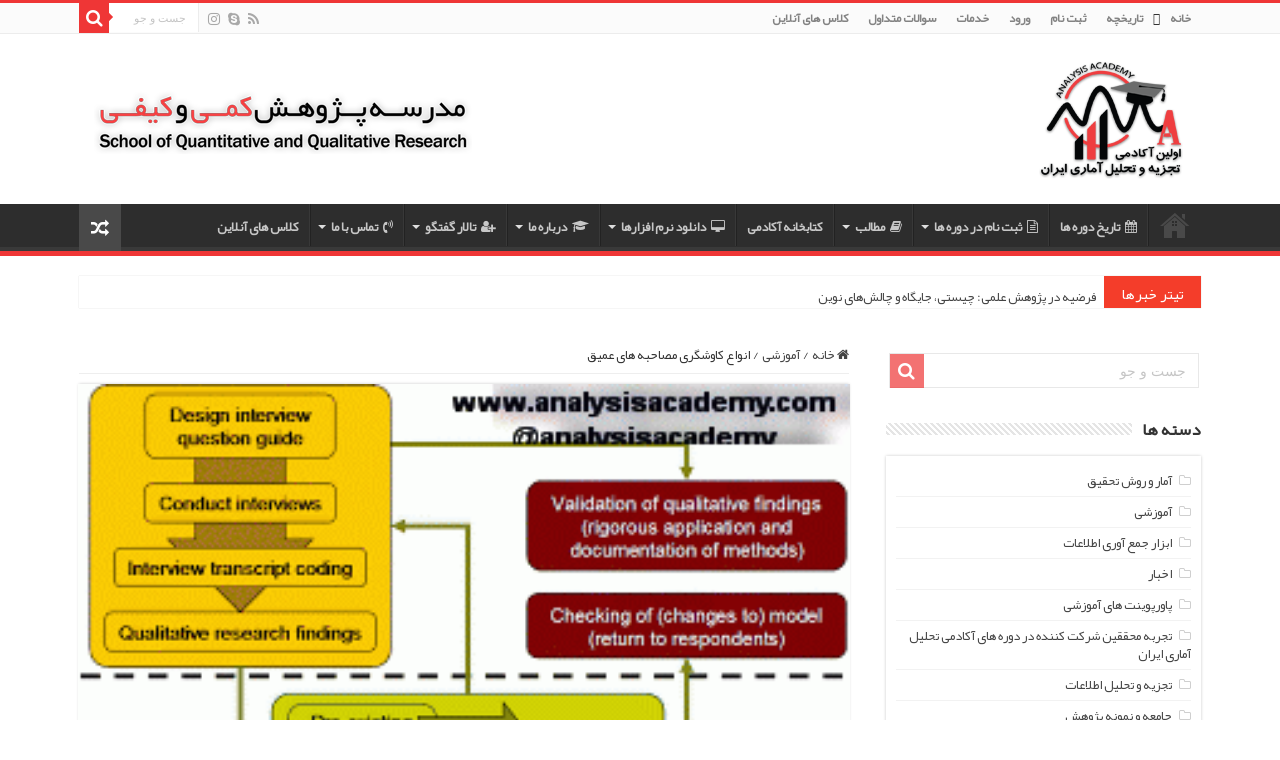

--- FILE ---
content_type: text/html; charset=UTF-8
request_url: https://analysisacademy.com/4457/%D8%A7%D9%86%D9%88%D8%A7%D8%B9-%DA%A9%D8%A7%D9%88%D8%B4%DA%AF%D8%B1%DB%8C-%D9%85%D8%B5%D8%A7%D8%AD%D8%A8%D9%87-%D9%87%D8%A7%DB%8C-%D8%B9%D9%85%DB%8C%D9%82.html
body_size: 25358
content:
<!DOCTYPE html>
<html dir="rtl" lang="fa-IR" prefix="og: http://ogp.me/ns#">
<head>
<meta charset="UTF-8" />
<link rel="profile" href="https://gmpg.org/xfn/11" />
<link rel="pingback" href="https://analysisacademy.com/xmlrpc.php" />
<meta property="og:title" content="انواع کاوشگری مصاحبه های عمیق - مدرسه بین المللی پژوهش کمی و کیفی"/>
<meta property="og:type" content="article"/>
<meta property="og:description" content="در بحث مصاحبه های عمیق هفت نوع کاوشگری وجود دارد در زیر به بررسی هر یک پرداخته شده است: - کاوشگری پا"/>
<meta property="og:url" content="https://analysisacademy.com/4457/%d8%a7%d9%86%d9%88%d8%a7%d8%b9-%da%a9%d8%a7%d9%88%d8%b4%da%af%d8%b1%db%8c-%d9%85%d8%b5%d8%a7%d8%ad%d8%a8%d9%87-%d9%87%d8%a7%db%8c-%d8%b9%d9%85%db%8c%d9%82.html"/>
<meta property="og:site_name" content="مدرسه بین المللی پژوهش کمی و کیفی"/>
<meta property="og:image" content="https://analysisacademy.com/wp-content/uploads/2016/10/images2.png" />
<meta name='robots' content='index, follow, max-image-preview:large, max-snippet:-1, max-video-preview:-1' />
	<style>img:is([sizes="auto" i], [sizes^="auto," i]) { contain-intrinsic-size: 3000px 1500px }</style>
	
	<!-- This site is optimized with the Yoast SEO plugin v26.4 - https://yoast.com/wordpress/plugins/seo/ -->
	<title>انواع کاوشگری مصاحبه های عمیق</title>
	<meta name="description" content="در بحث مصاحبه های عمیق هفت نوع کاوشگری وجود دارد در زیر به بررسی هر یک پرداخته شده است: - کاوشگری پایه: محقق (مصاحبه گر) سؤالی را تکرار می کند تا مصاحبه" />
	<link rel="canonical" href="https://analysisacademy.com/4457/انواع-کاوشگری-مصاحبه-های-عمیق.html" />
	<meta property="og:locale" content="fa_IR" />
	<meta property="og:type" content="article" />
	<meta property="og:title" content="انواع کاوشگری مصاحبه های عمیق" />
	<meta property="og:description" content="در بحث مصاحبه های عمیق هفت نوع کاوشگری وجود دارد در زیر به بررسی هر یک پرداخته شده است: - کاوشگری پایه: محقق (مصاحبه گر) سؤالی را تکرار می کند تا مصاحبه" />
	<meta property="og:url" content="https://analysisacademy.com/4457/انواع-کاوشگری-مصاحبه-های-عمیق.html" />
	<meta property="og:site_name" content="مدرسه بین المللی پژوهش کمی و کیفی" />
	<meta property="article:publisher" content="https://www.facebook.com/آکادمی-تحلیل-آماری-ایران-339100609786369/" />
	<meta property="article:published_time" content="2016-10-21T12:48:44+00:00" />
	<meta property="article:modified_time" content="2018-12-04T15:04:28+00:00" />
	<meta property="og:image" content="https://analysisacademy.com/wp-content/uploads/2016/10/images2.png" />
	<meta property="og:image:width" content="307" />
	<meta property="og:image:height" content="164" />
	<meta property="og:image:type" content="image/png" />
	<meta name="author" content="admin" />
	<meta name="twitter:card" content="summary_large_image" />
	<meta name="twitter:label1" content="نوشته‌شده بدست" />
	<meta name="twitter:data1" content="admin" />
	<script type="application/ld+json" class="yoast-schema-graph">{"@context":"https://schema.org","@graph":[{"@type":"Article","@id":"https://analysisacademy.com/4457/%d8%a7%d9%86%d9%88%d8%a7%d8%b9-%da%a9%d8%a7%d9%88%d8%b4%da%af%d8%b1%db%8c-%d9%85%d8%b5%d8%a7%d8%ad%d8%a8%d9%87-%d9%87%d8%a7%db%8c-%d8%b9%d9%85%db%8c%d9%82.html#article","isPartOf":{"@id":"https://analysisacademy.com/4457/%d8%a7%d9%86%d9%88%d8%a7%d8%b9-%da%a9%d8%a7%d9%88%d8%b4%da%af%d8%b1%db%8c-%d9%85%d8%b5%d8%a7%d8%ad%d8%a8%d9%87-%d9%87%d8%a7%db%8c-%d8%b9%d9%85%db%8c%d9%82.html"},"author":{"name":"admin","@id":"https://analysisacademy.com/#/schema/person/ec047e08ab4af8016af51bb180c09ebe"},"headline":"انواع کاوشگری مصاحبه های عمیق","datePublished":"2016-10-21T12:48:44+00:00","dateModified":"2018-12-04T15:04:28+00:00","mainEntityOfPage":{"@id":"https://analysisacademy.com/4457/%d8%a7%d9%86%d9%88%d8%a7%d8%b9-%da%a9%d8%a7%d9%88%d8%b4%da%af%d8%b1%db%8c-%d9%85%d8%b5%d8%a7%d8%ad%d8%a8%d9%87-%d9%87%d8%a7%db%8c-%d8%b9%d9%85%db%8c%d9%82.html"},"wordCount":17,"commentCount":0,"publisher":{"@id":"https://analysisacademy.com/#organization"},"image":{"@id":"https://analysisacademy.com/4457/%d8%a7%d9%86%d9%88%d8%a7%d8%b9-%da%a9%d8%a7%d9%88%d8%b4%da%af%d8%b1%db%8c-%d9%85%d8%b5%d8%a7%d8%ad%d8%a8%d9%87-%d9%87%d8%a7%db%8c-%d8%b9%d9%85%db%8c%d9%82.html#primaryimage"},"thumbnailUrl":"https://analysisacademy.com/wp-content/uploads/2016/10/images2.png","keywords":["AMOS","LISREL","PLS","SEM","SMART PLS","SPSS","آموزش AMOS","آموزش LISREL","آموزش PLS","آموزش spss","آموزش اس پی اس اس","آموزش اسمارت پی ال اس","انواع کاوشگری مصاحبه های عمیق","تجزیه و تحلیل آماری","تحقیق کیفی","لیزرل"],"articleSection":["آموزشی","ابزار جمع آوری اطلاعات","مطالب آموزشی رویکرد کیفی"],"inLanguage":"fa-IR","potentialAction":[{"@type":"CommentAction","name":"Comment","target":["https://analysisacademy.com/4457/%d8%a7%d9%86%d9%88%d8%a7%d8%b9-%da%a9%d8%a7%d9%88%d8%b4%da%af%d8%b1%db%8c-%d9%85%d8%b5%d8%a7%d8%ad%d8%a8%d9%87-%d9%87%d8%a7%db%8c-%d8%b9%d9%85%db%8c%d9%82.html#respond"]}]},{"@type":"WebPage","@id":"https://analysisacademy.com/4457/%d8%a7%d9%86%d9%88%d8%a7%d8%b9-%da%a9%d8%a7%d9%88%d8%b4%da%af%d8%b1%db%8c-%d9%85%d8%b5%d8%a7%d8%ad%d8%a8%d9%87-%d9%87%d8%a7%db%8c-%d8%b9%d9%85%db%8c%d9%82.html","url":"https://analysisacademy.com/4457/%d8%a7%d9%86%d9%88%d8%a7%d8%b9-%da%a9%d8%a7%d9%88%d8%b4%da%af%d8%b1%db%8c-%d9%85%d8%b5%d8%a7%d8%ad%d8%a8%d9%87-%d9%87%d8%a7%db%8c-%d8%b9%d9%85%db%8c%d9%82.html","name":"انواع کاوشگری مصاحبه های عمیق","isPartOf":{"@id":"https://analysisacademy.com/#website"},"primaryImageOfPage":{"@id":"https://analysisacademy.com/4457/%d8%a7%d9%86%d9%88%d8%a7%d8%b9-%da%a9%d8%a7%d9%88%d8%b4%da%af%d8%b1%db%8c-%d9%85%d8%b5%d8%a7%d8%ad%d8%a8%d9%87-%d9%87%d8%a7%db%8c-%d8%b9%d9%85%db%8c%d9%82.html#primaryimage"},"image":{"@id":"https://analysisacademy.com/4457/%d8%a7%d9%86%d9%88%d8%a7%d8%b9-%da%a9%d8%a7%d9%88%d8%b4%da%af%d8%b1%db%8c-%d9%85%d8%b5%d8%a7%d8%ad%d8%a8%d9%87-%d9%87%d8%a7%db%8c-%d8%b9%d9%85%db%8c%d9%82.html#primaryimage"},"thumbnailUrl":"https://analysisacademy.com/wp-content/uploads/2016/10/images2.png","datePublished":"2016-10-21T12:48:44+00:00","dateModified":"2018-12-04T15:04:28+00:00","description":"در بحث مصاحبه های عمیق هفت نوع کاوشگری وجود دارد در زیر به بررسی هر یک پرداخته شده است: - کاوشگری پایه: محقق (مصاحبه گر) سؤالی را تکرار می کند تا مصاحبه","breadcrumb":{"@id":"https://analysisacademy.com/4457/%d8%a7%d9%86%d9%88%d8%a7%d8%b9-%da%a9%d8%a7%d9%88%d8%b4%da%af%d8%b1%db%8c-%d9%85%d8%b5%d8%a7%d8%ad%d8%a8%d9%87-%d9%87%d8%a7%db%8c-%d8%b9%d9%85%db%8c%d9%82.html#breadcrumb"},"inLanguage":"fa-IR","potentialAction":[{"@type":"ReadAction","target":["https://analysisacademy.com/4457/%d8%a7%d9%86%d9%88%d8%a7%d8%b9-%da%a9%d8%a7%d9%88%d8%b4%da%af%d8%b1%db%8c-%d9%85%d8%b5%d8%a7%d8%ad%d8%a8%d9%87-%d9%87%d8%a7%db%8c-%d8%b9%d9%85%db%8c%d9%82.html"]}]},{"@type":"ImageObject","inLanguage":"fa-IR","@id":"https://analysisacademy.com/4457/%d8%a7%d9%86%d9%88%d8%a7%d8%b9-%da%a9%d8%a7%d9%88%d8%b4%da%af%d8%b1%db%8c-%d9%85%d8%b5%d8%a7%d8%ad%d8%a8%d9%87-%d9%87%d8%a7%db%8c-%d8%b9%d9%85%db%8c%d9%82.html#primaryimage","url":"https://analysisacademy.com/wp-content/uploads/2016/10/images2.png","contentUrl":"https://analysisacademy.com/wp-content/uploads/2016/10/images2.png","width":307,"height":164},{"@type":"BreadcrumbList","@id":"https://analysisacademy.com/4457/%d8%a7%d9%86%d9%88%d8%a7%d8%b9-%da%a9%d8%a7%d9%88%d8%b4%da%af%d8%b1%db%8c-%d9%85%d8%b5%d8%a7%d8%ad%d8%a8%d9%87-%d9%87%d8%a7%db%8c-%d8%b9%d9%85%db%8c%d9%82.html#breadcrumb","itemListElement":[{"@type":"ListItem","position":1,"name":"خانه","item":"https://analysisacademy.com/"},{"@type":"ListItem","position":2,"name":"انواع کاوشگری مصاحبه های عمیق"}]},{"@type":"WebSite","@id":"https://analysisacademy.com/#website","url":"https://analysisacademy.com/","name":"مدرسه بین المللی پژوهش کمی و کیفی","description":"اولین و بزرگترین مرکز بین المللی برگزارکننده دوره های روش پژوهش و نرم افزارهای پژوهش کمی، کیفی، آمیخته و مروری در ایران","publisher":{"@id":"https://analysisacademy.com/#organization"},"potentialAction":[{"@type":"SearchAction","target":{"@type":"EntryPoint","urlTemplate":"https://analysisacademy.com/?s={search_term_string}"},"query-input":{"@type":"PropertyValueSpecification","valueRequired":true,"valueName":"search_term_string"}}],"inLanguage":"fa-IR"},{"@type":"Organization","@id":"https://analysisacademy.com/#organization","name":"آکادمی تجزیه و تحلیل آماری ایران","url":"https://analysisacademy.com/","logo":{"@type":"ImageObject","inLanguage":"fa-IR","@id":"https://analysisacademy.com/#/schema/logo/image/","url":"https://analysisacademy.com/wp-content/uploads/2016/08/header-logo.png","contentUrl":"https://analysisacademy.com/wp-content/uploads/2016/08/header-logo.png","width":150,"height":121,"caption":"آکادمی تجزیه و تحلیل آماری ایران"},"image":{"@id":"https://analysisacademy.com/#/schema/logo/image/"},"sameAs":["https://www.facebook.com/آکادمی-تحلیل-آماری-ایران-339100609786369/"]},{"@type":"Person","@id":"https://analysisacademy.com/#/schema/person/ec047e08ab4af8016af51bb180c09ebe","name":"admin","image":{"@type":"ImageObject","inLanguage":"fa-IR","@id":"https://analysisacademy.com/#/schema/person/image/","url":"https://secure.gravatar.com/avatar/35ab9671cefed03f7e3ed3a472b7edc8c6f0623974818a6de839d5f2ce146c6a?s=96&d=mm&r=g","contentUrl":"https://secure.gravatar.com/avatar/35ab9671cefed03f7e3ed3a472b7edc8c6f0623974818a6de839d5f2ce146c6a?s=96&d=mm&r=g","caption":"admin"},"url":"https://analysisacademy.com/author/admin"}]}</script>
	<!-- / Yoast SEO plugin. -->


<link rel="alternate" type="application/rss+xml" title="مدرسه بین المللی پژوهش کمی و کیفی &raquo; خوراک" href="https://analysisacademy.com/feed" />
<link rel="alternate" type="application/rss+xml" title="مدرسه بین المللی پژوهش کمی و کیفی &raquo; خوراک دیدگاه‌ها" href="https://analysisacademy.com/comments/feed" />
<link rel="alternate" type="application/rss+xml" title="مدرسه بین المللی پژوهش کمی و کیفی &raquo; انواع کاوشگری مصاحبه های عمیق خوراک دیدگاه‌ها" href="https://analysisacademy.com/4457/%d8%a7%d9%86%d9%88%d8%a7%d8%b9-%da%a9%d8%a7%d9%88%d8%b4%da%af%d8%b1%db%8c-%d9%85%d8%b5%d8%a7%d8%ad%d8%a8%d9%87-%d9%87%d8%a7%db%8c-%d8%b9%d9%85%db%8c%d9%82.html/feed" />
<style id='classic-theme-styles-inline-css' type='text/css'>
/*! This file is auto-generated */
.wp-block-button__link{color:#fff;background-color:#32373c;border-radius:9999px;box-shadow:none;text-decoration:none;padding:calc(.667em + 2px) calc(1.333em + 2px);font-size:1.125em}.wp-block-file__button{background:#32373c;color:#fff;text-decoration:none}
</style>
<style id='global-styles-inline-css' type='text/css'>
:root{--wp--preset--aspect-ratio--square: 1;--wp--preset--aspect-ratio--4-3: 4/3;--wp--preset--aspect-ratio--3-4: 3/4;--wp--preset--aspect-ratio--3-2: 3/2;--wp--preset--aspect-ratio--2-3: 2/3;--wp--preset--aspect-ratio--16-9: 16/9;--wp--preset--aspect-ratio--9-16: 9/16;--wp--preset--color--black: #000000;--wp--preset--color--cyan-bluish-gray: #abb8c3;--wp--preset--color--white: #ffffff;--wp--preset--color--pale-pink: #f78da7;--wp--preset--color--vivid-red: #cf2e2e;--wp--preset--color--luminous-vivid-orange: #ff6900;--wp--preset--color--luminous-vivid-amber: #fcb900;--wp--preset--color--light-green-cyan: #7bdcb5;--wp--preset--color--vivid-green-cyan: #00d084;--wp--preset--color--pale-cyan-blue: #8ed1fc;--wp--preset--color--vivid-cyan-blue: #0693e3;--wp--preset--color--vivid-purple: #9b51e0;--wp--preset--gradient--vivid-cyan-blue-to-vivid-purple: linear-gradient(135deg,rgba(6,147,227,1) 0%,rgb(155,81,224) 100%);--wp--preset--gradient--light-green-cyan-to-vivid-green-cyan: linear-gradient(135deg,rgb(122,220,180) 0%,rgb(0,208,130) 100%);--wp--preset--gradient--luminous-vivid-amber-to-luminous-vivid-orange: linear-gradient(135deg,rgba(252,185,0,1) 0%,rgba(255,105,0,1) 100%);--wp--preset--gradient--luminous-vivid-orange-to-vivid-red: linear-gradient(135deg,rgba(255,105,0,1) 0%,rgb(207,46,46) 100%);--wp--preset--gradient--very-light-gray-to-cyan-bluish-gray: linear-gradient(135deg,rgb(238,238,238) 0%,rgb(169,184,195) 100%);--wp--preset--gradient--cool-to-warm-spectrum: linear-gradient(135deg,rgb(74,234,220) 0%,rgb(151,120,209) 20%,rgb(207,42,186) 40%,rgb(238,44,130) 60%,rgb(251,105,98) 80%,rgb(254,248,76) 100%);--wp--preset--gradient--blush-light-purple: linear-gradient(135deg,rgb(255,206,236) 0%,rgb(152,150,240) 100%);--wp--preset--gradient--blush-bordeaux: linear-gradient(135deg,rgb(254,205,165) 0%,rgb(254,45,45) 50%,rgb(107,0,62) 100%);--wp--preset--gradient--luminous-dusk: linear-gradient(135deg,rgb(255,203,112) 0%,rgb(199,81,192) 50%,rgb(65,88,208) 100%);--wp--preset--gradient--pale-ocean: linear-gradient(135deg,rgb(255,245,203) 0%,rgb(182,227,212) 50%,rgb(51,167,181) 100%);--wp--preset--gradient--electric-grass: linear-gradient(135deg,rgb(202,248,128) 0%,rgb(113,206,126) 100%);--wp--preset--gradient--midnight: linear-gradient(135deg,rgb(2,3,129) 0%,rgb(40,116,252) 100%);--wp--preset--font-size--small: 13px;--wp--preset--font-size--medium: 20px;--wp--preset--font-size--large: 36px;--wp--preset--font-size--x-large: 42px;--wp--preset--spacing--20: 0.44rem;--wp--preset--spacing--30: 0.67rem;--wp--preset--spacing--40: 1rem;--wp--preset--spacing--50: 1.5rem;--wp--preset--spacing--60: 2.25rem;--wp--preset--spacing--70: 3.38rem;--wp--preset--spacing--80: 5.06rem;--wp--preset--shadow--natural: 6px 6px 9px rgba(0, 0, 0, 0.2);--wp--preset--shadow--deep: 12px 12px 50px rgba(0, 0, 0, 0.4);--wp--preset--shadow--sharp: 6px 6px 0px rgba(0, 0, 0, 0.2);--wp--preset--shadow--outlined: 6px 6px 0px -3px rgba(255, 255, 255, 1), 6px 6px rgba(0, 0, 0, 1);--wp--preset--shadow--crisp: 6px 6px 0px rgba(0, 0, 0, 1);}:where(.is-layout-flex){gap: 0.5em;}:where(.is-layout-grid){gap: 0.5em;}body .is-layout-flex{display: flex;}.is-layout-flex{flex-wrap: wrap;align-items: center;}.is-layout-flex > :is(*, div){margin: 0;}body .is-layout-grid{display: grid;}.is-layout-grid > :is(*, div){margin: 0;}:where(.wp-block-columns.is-layout-flex){gap: 2em;}:where(.wp-block-columns.is-layout-grid){gap: 2em;}:where(.wp-block-post-template.is-layout-flex){gap: 1.25em;}:where(.wp-block-post-template.is-layout-grid){gap: 1.25em;}.has-black-color{color: var(--wp--preset--color--black) !important;}.has-cyan-bluish-gray-color{color: var(--wp--preset--color--cyan-bluish-gray) !important;}.has-white-color{color: var(--wp--preset--color--white) !important;}.has-pale-pink-color{color: var(--wp--preset--color--pale-pink) !important;}.has-vivid-red-color{color: var(--wp--preset--color--vivid-red) !important;}.has-luminous-vivid-orange-color{color: var(--wp--preset--color--luminous-vivid-orange) !important;}.has-luminous-vivid-amber-color{color: var(--wp--preset--color--luminous-vivid-amber) !important;}.has-light-green-cyan-color{color: var(--wp--preset--color--light-green-cyan) !important;}.has-vivid-green-cyan-color{color: var(--wp--preset--color--vivid-green-cyan) !important;}.has-pale-cyan-blue-color{color: var(--wp--preset--color--pale-cyan-blue) !important;}.has-vivid-cyan-blue-color{color: var(--wp--preset--color--vivid-cyan-blue) !important;}.has-vivid-purple-color{color: var(--wp--preset--color--vivid-purple) !important;}.has-black-background-color{background-color: var(--wp--preset--color--black) !important;}.has-cyan-bluish-gray-background-color{background-color: var(--wp--preset--color--cyan-bluish-gray) !important;}.has-white-background-color{background-color: var(--wp--preset--color--white) !important;}.has-pale-pink-background-color{background-color: var(--wp--preset--color--pale-pink) !important;}.has-vivid-red-background-color{background-color: var(--wp--preset--color--vivid-red) !important;}.has-luminous-vivid-orange-background-color{background-color: var(--wp--preset--color--luminous-vivid-orange) !important;}.has-luminous-vivid-amber-background-color{background-color: var(--wp--preset--color--luminous-vivid-amber) !important;}.has-light-green-cyan-background-color{background-color: var(--wp--preset--color--light-green-cyan) !important;}.has-vivid-green-cyan-background-color{background-color: var(--wp--preset--color--vivid-green-cyan) !important;}.has-pale-cyan-blue-background-color{background-color: var(--wp--preset--color--pale-cyan-blue) !important;}.has-vivid-cyan-blue-background-color{background-color: var(--wp--preset--color--vivid-cyan-blue) !important;}.has-vivid-purple-background-color{background-color: var(--wp--preset--color--vivid-purple) !important;}.has-black-border-color{border-color: var(--wp--preset--color--black) !important;}.has-cyan-bluish-gray-border-color{border-color: var(--wp--preset--color--cyan-bluish-gray) !important;}.has-white-border-color{border-color: var(--wp--preset--color--white) !important;}.has-pale-pink-border-color{border-color: var(--wp--preset--color--pale-pink) !important;}.has-vivid-red-border-color{border-color: var(--wp--preset--color--vivid-red) !important;}.has-luminous-vivid-orange-border-color{border-color: var(--wp--preset--color--luminous-vivid-orange) !important;}.has-luminous-vivid-amber-border-color{border-color: var(--wp--preset--color--luminous-vivid-amber) !important;}.has-light-green-cyan-border-color{border-color: var(--wp--preset--color--light-green-cyan) !important;}.has-vivid-green-cyan-border-color{border-color: var(--wp--preset--color--vivid-green-cyan) !important;}.has-pale-cyan-blue-border-color{border-color: var(--wp--preset--color--pale-cyan-blue) !important;}.has-vivid-cyan-blue-border-color{border-color: var(--wp--preset--color--vivid-cyan-blue) !important;}.has-vivid-purple-border-color{border-color: var(--wp--preset--color--vivid-purple) !important;}.has-vivid-cyan-blue-to-vivid-purple-gradient-background{background: var(--wp--preset--gradient--vivid-cyan-blue-to-vivid-purple) !important;}.has-light-green-cyan-to-vivid-green-cyan-gradient-background{background: var(--wp--preset--gradient--light-green-cyan-to-vivid-green-cyan) !important;}.has-luminous-vivid-amber-to-luminous-vivid-orange-gradient-background{background: var(--wp--preset--gradient--luminous-vivid-amber-to-luminous-vivid-orange) !important;}.has-luminous-vivid-orange-to-vivid-red-gradient-background{background: var(--wp--preset--gradient--luminous-vivid-orange-to-vivid-red) !important;}.has-very-light-gray-to-cyan-bluish-gray-gradient-background{background: var(--wp--preset--gradient--very-light-gray-to-cyan-bluish-gray) !important;}.has-cool-to-warm-spectrum-gradient-background{background: var(--wp--preset--gradient--cool-to-warm-spectrum) !important;}.has-blush-light-purple-gradient-background{background: var(--wp--preset--gradient--blush-light-purple) !important;}.has-blush-bordeaux-gradient-background{background: var(--wp--preset--gradient--blush-bordeaux) !important;}.has-luminous-dusk-gradient-background{background: var(--wp--preset--gradient--luminous-dusk) !important;}.has-pale-ocean-gradient-background{background: var(--wp--preset--gradient--pale-ocean) !important;}.has-electric-grass-gradient-background{background: var(--wp--preset--gradient--electric-grass) !important;}.has-midnight-gradient-background{background: var(--wp--preset--gradient--midnight) !important;}.has-small-font-size{font-size: var(--wp--preset--font-size--small) !important;}.has-medium-font-size{font-size: var(--wp--preset--font-size--medium) !important;}.has-large-font-size{font-size: var(--wp--preset--font-size--large) !important;}.has-x-large-font-size{font-size: var(--wp--preset--font-size--x-large) !important;}
:where(.wp-block-post-template.is-layout-flex){gap: 1.25em;}:where(.wp-block-post-template.is-layout-grid){gap: 1.25em;}
:where(.wp-block-columns.is-layout-flex){gap: 2em;}:where(.wp-block-columns.is-layout-grid){gap: 2em;}
:root :where(.wp-block-pullquote){font-size: 1.5em;line-height: 1.6;}
</style>
<link rel='stylesheet' id='wpo_min-header-0-css' href='https://analysisacademy.com/wp-content/cache/wpo-minify/1763845968/assets/wpo-minify-header-50ed5403.min.css' type='text/css' media='all' />
<script type="text/javascript" src="https://analysisacademy.com/wp-content/cache/wpo-minify/1763845968/assets/wpo-minify-header-eecd1782.min.js" id="wpo_min-header-0-js"></script>
<link rel="https://api.w.org/" href="https://analysisacademy.com/wp-json/" /><link rel="alternate" title="JSON" type="application/json" href="https://analysisacademy.com/wp-json/wp/v2/posts/4457" /><link rel="EditURI" type="application/rsd+xml" title="RSD" href="https://analysisacademy.com/xmlrpc.php?rsd" />
<link rel="stylesheet" href="https://analysisacademy.com/wp-content/themes/sahifa/rtl.css" type="text/css" media="screen" /><meta name="generator" content="WordPress 6.8.3" />
<link rel='shortlink' href='https://analysisacademy.com/?p=4457' />
<link rel="alternate" title="oEmbed (JSON)" type="application/json+oembed" href="https://analysisacademy.com/wp-json/oembed/1.0/embed?url=https%3A%2F%2Fanalysisacademy.com%2F4457%2F%25d8%25a7%25d9%2586%25d9%2588%25d8%25a7%25d8%25b9-%25da%25a9%25d8%25a7%25d9%2588%25d8%25b4%25da%25af%25d8%25b1%25db%258c-%25d9%2585%25d8%25b5%25d8%25a7%25d8%25ad%25d8%25a8%25d9%2587-%25d9%2587%25d8%25a7%25db%258c-%25d8%25b9%25d9%2585%25db%258c%25d9%2582.html" />
<link rel="alternate" title="oEmbed (XML)" type="text/xml+oembed" href="https://analysisacademy.com/wp-json/oembed/1.0/embed?url=https%3A%2F%2Fanalysisacademy.com%2F4457%2F%25d8%25a7%25d9%2586%25d9%2588%25d8%25a7%25d8%25b9-%25da%25a9%25d8%25a7%25d9%2588%25d8%25b4%25da%25af%25d8%25b1%25db%258c-%25d9%2585%25d8%25b5%25d8%25a7%25d8%25ad%25d8%25a8%25d9%2587-%25d9%2587%25d8%25a7%25db%258c-%25d8%25b9%25d9%2585%25db%258c%25d9%2582.html&#038;format=xml" />
<script type='text/javascript'>
/* <![CDATA[ */
var taqyeem = {"ajaxurl":"https://analysisacademy.com/wp-admin/admin-ajax.php" , "your_rating":"Your Rating:"};
/* ]]> */
</script>

<style type="text/css" media="screen">

</style>
<meta name="generator" content="Easy Digital Downloads v3.6.1.1" />
<link rel="shortcut icon" href="https://analysisacademy.com/wp-content/themes/sahifa/favicon.ico" title="Favicon" />
<!--[if IE]>
<script type="text/javascript">jQuery(document).ready(function (){ jQuery(".menu-item").has("ul").children("a").attr("aria-haspopup", "true");});</script>
<![endif]-->
<!--[if lt IE 9]>
<script src="https://analysisacademy.com/wp-content/themes/sahifa/js/html5.js"></script>
<script src="https://analysisacademy.com/wp-content/themes/sahifa/js/selectivizr-min.js"></script>
<![endif]-->
<!--[if IE 9]>
<link rel="stylesheet" type="text/css" media="all" href="https://analysisacademy.com/wp-content/themes/sahifa/css/ie9.css" />
<![endif]-->
<!--[if IE 8]>
<link rel="stylesheet" type="text/css" media="all" href="https://analysisacademy.com/wp-content/themes/sahifa/css/ie8.css" />
<![endif]-->
<!--[if IE 7]>
<link rel="stylesheet" type="text/css" media="all" href="https://analysisacademy.com/wp-content/themes/sahifa/css/ie7.css" />
<![endif]-->


<meta name="viewport" content="width=device-width, initial-scale=1.0" />
<link rel="apple-touch-icon-precomposed" sizes="144x144" href="https://analysisacademy.com/wp-content/uploads/2019/12/Ipad-retina-logo.png" />
<link rel="apple-touch-icon-precomposed" sizes="120x120" href="https://analysisacademy.com/wp-content/uploads/2019/12/iphone-retina-logo.png" />
<link rel="apple-touch-icon-precomposed" sizes="72x72" href="https://analysisacademy.com/wp-content/uploads/2019/12/Ipad-logo.png" />
<link rel="apple-touch-icon-precomposed" href="https://analysisacademy.com/wp-content/uploads/2019/12/Iphone-logo.png" />



<style type="text/css" media="screen">

body{
	font-family: Yekan,tahoma;
}

.logo h1 a, .logo h2 a{
	font-family: Yekan,tahoma;
}

.logo span{
	font-family: Yekan,tahoma;
}

.top-nav, .top-nav ul li a {
	font-family: Yekan,tahoma;
	font-weight: bold;
}

#main-nav, #main-nav ul li a{
	font-family: Yekan,tahoma;
	font-weight: bold;
}

.breaking-news span.breaking-news-title{
	font-family: Yekan,tahoma;
}

.page-title{
	font-family: Yekan,tahoma;
}

.post-title{
	font-family: Yekan,tahoma;
	font-weight: bold;
}

h2.post-box-title, h2.post-box-title a{
	font-family: Yekan,tahoma;
}

h3.post-box-title, h3.post-box-title a{
	font-family: Yekan,tahoma;
}

p.post-meta, p.post-meta a{
	font-family: Yekan,tahoma;
}

body.single .entry, body.page .entry{
	font-family: Yekan,tahoma;
	font-size : 15px;
}

blockquote p{
	font-family: Yekan,tahoma;
}

.widget-top h4, .widget-top h4 a{
	font-family: Yekan,tahoma;
	font-size : 17px;
	font-weight: bold;
}

.footer-widget-top h4, .footer-widget-top h4 a{
	font-family: Yekan,tahoma;
}

#featured-posts .featured-title h2 a{
	font-family: Yekan,tahoma;
}

.ei-title h2, .slider-caption h2 a, .content .slider-caption h2 a, .slider-caption h2, .content .slider-caption h2, .content .ei-title h2{
	font-family: Yekan,tahoma;
}

.cat-box-title h2, .cat-box-title h2 a, .block-head h3, #respond h3, #comments-title, h2.review-box-header, .woocommerce-tabs .entry-content h2, .woocommerce .related.products h2, .entry .woocommerce h2, .woocommerce-billing-fields h3, .woocommerce-shipping-fields h3, #order_review_heading, #bbpress-forums fieldset.bbp-form legend, #buddypress .item-body h4, #buddypress #item-body h4{
	font-family: Yekan,tahoma;
	font-size : 18px;
	font-weight: bolder;
}

::-webkit-scrollbar {
	width: 8px;
	height:8px;
}

#main-nav,
.cat-box-content,
#sidebar .widget-container,
.post-listing,
#commentform {
	border-bottom-color: #ef3636;
}

.search-block .search-button,
#topcontrol,
#main-nav ul li.current-menu-item a,
#main-nav ul li.current-menu-item a:hover,
#main-nav ul li.current_page_parent a,
#main-nav ul li.current_page_parent a:hover,
#main-nav ul li.current-menu-parent a,
#main-nav ul li.current-menu-parent a:hover,
#main-nav ul li.current-page-ancestor a,
#main-nav ul li.current-page-ancestor a:hover,
.pagination span.current,
.share-post span.share-text,
.flex-control-paging li a.flex-active,
.ei-slider-thumbs li.ei-slider-element,
.review-percentage .review-item span span,
.review-final-score,
.button,
a.button,
a.more-link,
#main-content input[type="submit"],
.form-submit #submit,
#login-form .login-button,
.widget-feedburner .feedburner-subscribe,
input[type="submit"],
#buddypress button,
#buddypress a.button,
#buddypress input[type=submit],
#buddypress input[type=reset],
#buddypress ul.button-nav li a,
#buddypress div.generic-button a,
#buddypress .comment-reply-link,
#buddypress div.item-list-tabs ul li a span,
#buddypress div.item-list-tabs ul li.selected a,
#buddypress div.item-list-tabs ul li.current a,
#buddypress #members-directory-form div.item-list-tabs ul li.selected span,
#members-list-options a.selected,
#groups-list-options a.selected,
body.dark-skin #buddypress div.item-list-tabs ul li a span,
body.dark-skin #buddypress div.item-list-tabs ul li.selected a,
body.dark-skin #buddypress div.item-list-tabs ul li.current a,
body.dark-skin #members-list-options a.selected,
body.dark-skin #groups-list-options a.selected,
.search-block-large .search-button,
#featured-posts .flex-next:hover,
#featured-posts .flex-prev:hover,
a.tie-cart span.shooping-count,
.woocommerce span.onsale,
.woocommerce-page span.onsale ,
.woocommerce .widget_price_filter .ui-slider .ui-slider-handle,
.woocommerce-page .widget_price_filter .ui-slider .ui-slider-handle,
#check-also-close,
a.post-slideshow-next,
a.post-slideshow-prev,
.widget_price_filter .ui-slider .ui-slider-handle,
.quantity .minus:hover,
.quantity .plus:hover,
.mejs-container .mejs-controls .mejs-time-rail .mejs-time-current,
#reading-position-indicator  {
	background-color:#ef3636;
}

::-webkit-scrollbar-thumb{
	background-color:#ef3636 !important;
}

#theme-footer,
#theme-header,
.top-nav ul li.current-menu-item:before,
#main-nav .menu-sub-content ,
#main-nav ul ul,
#check-also-box {
	border-top-color: #ef3636;
}

.search-block:after {
	border-right-color:#ef3636;
}

body.rtl .search-block:after {
	border-left-color:#ef3636;
}

#main-nav ul > li.menu-item-has-children:hover > a:after,
#main-nav ul > li.mega-menu:hover > a:after {
	border-color:transparent transparent #ef3636;
}

.widget.timeline-posts li a:hover,
.widget.timeline-posts li a:hover span.tie-date {
	color: #ef3636;
}

.widget.timeline-posts li a:hover span.tie-date:before {
	background: #ef3636;
	border-color: #ef3636;
}

#order_review,
#order_review_heading {
	border-color: #ef3636;
}


.background-cover{
	background-color:#faf7f7 !important;
	background-image : url('') !important;
	filter: progid:DXImageTransform.Microsoft.AlphaImageLoader(src='',sizingMethod='scale') !important;
	-ms-filter: "progid:DXImageTransform.Microsoft.AlphaImageLoader(src='',sizingMethod='scale')" !important;
}
	
body.single .post .entry a, body.page .post .entry a {
	color: #4031e8;
}
		
body.single .post .entry a:hover, body.page .post .entry a:hover {
	color: #ff003c;
}
		
#main-nav ul li a, #main-nav ul ul a, #main-nav ul.sub-menu a, #main-nav ul li.current_page_parent ul a, #main-nav ul li.current-menu-item ul a, #main-nav ul li.current-menu-parent ul a, #main-nav ul li.current-page-ancestor ul a {
	color: #c7c7c7;
}
		
</style>

		<script type="text/javascript">
			/* <![CDATA[ */
				var sf_position = '0';
				var sf_templates = "<a href=\"{search_url_escaped}\">\u0646\u0645\u0627\u06cc\u0634 \u0647\u0645\u0647 \u0646\u062a\u0627\u06cc\u062c<\/a>";
				var sf_input = '.search-live';
				jQuery(document).ready(function(){
					jQuery(sf_input).ajaxyLiveSearch({"expand":false,"searchUrl":"https:\/\/analysisacademy.com\/?s=%s","text":"Search","delay":500,"iwidth":180,"width":315,"ajaxUrl":"https:\/\/analysisacademy.com\/wp-admin\/admin-ajax.php","rtl":0});
					jQuery(".live-search_ajaxy-selective-input").keyup(function() {
						var width = jQuery(this).val().length * 8;
						if(width < 50) {
							width = 50;
						}
						jQuery(this).width(width);
					});
					jQuery(".live-search_ajaxy-selective-search").click(function() {
						jQuery(this).find(".live-search_ajaxy-selective-input").focus();
					});
					jQuery(".live-search_ajaxy-selective-close").click(function() {
						jQuery(this).parent().remove();
					});
				});
			/* ]]> */
		</script>
		<meta name="generator" content="Powered by Visual Composer - drag and drop page builder for WordPress."/>
<!--[if lte IE 9]><link rel="stylesheet" type="text/css" href="https://analysisacademy.com/wp-content/plugins/js_composer/assets/css/vc_lte_ie9.min.css" media="screen"><![endif]--><!--[if IE  8]><link rel="stylesheet" type="text/css" href="https://analysisacademy.com/wp-content/plugins/js_composer/assets/css/vc-ie8.min.css" media="screen"><![endif]--><link rel="icon" href="https://analysisacademy.com/wp-content/uploads/2019/07/cropped-faveicon-32x32.png" sizes="32x32" />
<link rel="icon" href="https://analysisacademy.com/wp-content/uploads/2019/07/cropped-faveicon-192x192.png" sizes="192x192" />
<link rel="apple-touch-icon" href="https://analysisacademy.com/wp-content/uploads/2019/07/cropped-faveicon-180x180.png" />
<meta name="msapplication-TileImage" content="https://analysisacademy.com/wp-content/uploads/2019/07/cropped-faveicon-270x270.png" />
		<style type="text/css" id="wp-custom-css">
			/* ===============================
   استایل مینیمال مقالات آکادمی تحلیل آماری ایران
   پالت: مشکی / خاکستری + قرمز برند
   =============================== */

/* قاب کلی مقاله */
.aa-article-wrapper {
    font-family:'Vazirmatn',Tahoma,sans-serif;
    line-height:1.9;
    text-align:right;
    direction:rtl;
    color:#222;               /* متن خاکستری تیره نزدیک مشکی */
    font-size: 0.98rem;
}

/* پاراگراف‌ها */
.aa-article-wrapper p {
    text-align: justify;
    margin: 0 0 14px;
}

/* تیترها */
.aa-article-wrapper h2,
.aa-article-wrapper h3 {
    margin: 26px 0 14px;
    font-weight: 700;
    text-align: justify;
    color:#111;
}

/* h3 با نوار قرمز برند، بدون پس‌زمینه جیغ */
.aa-article-wrapper h3 {
    font-size: 1.08rem;
    border-right: 3px solid #c62828;  /* قرمز تیره‌تر برای جدیت */
    padding-right: 8px;
}

/* خط افقی ساده */
.aa-article-wrapper hr {
    border: 0;
    border-top: 1px solid #e0e0e0;
    margin: 32px 0;
}

/* تیتر برجسته ویدئو – قرمز ملایم، نه نارنجی جیغ */
.aa-article-highlight-title {
    font-size: 1.05rem;
    margin-top: 22px;
    font-weight: 700;
    color: #b71c1c;
    text-align: justify;
    padding: 8px 10px;
    border-right: 3px solid #b71c1c;
    background: #fff5f5;  /* قرمز خیلی خیلی روشن */
    border-radius: 4px;
}

/* لیست‌ها */
.aa-article-wrapper ul,
.aa-article-wrapper ol {
    margin: 0 0 16px 0;
    padding-right: 22px;
    text-align: justify;
}
.aa-article-wrapper li {
    margin-bottom: 6px;
}

/* باکس نقل‌قول – خاکستری ملایم + نوار قرمز */
.aa-quote-box {
    border-right: 3px solid #c62828;
    padding: 10px 12px;
    margin: 18px 0;
    font-style: italic;
    background: #f5f5f5;
    border-radius: 4px;
    color: #333;
}

/* قاب ویدئو – ساده و تیره، بدون گرادیان */
.aa-video-wrapper {
    position: relative;
    padding-bottom: 56.25%;
    height: 0;
    overflow: hidden;
    max-width: 100%;
    background: #000;
    border-radius: 8px;
    margin: 20px 0;
}
.aa-video-wrapper iframe {
    position: absolute;
    top:0;
    left:0;
    width:100%;
    height:100%;
    border:0;
    border-radius:8px;
}

/* برچسب «ویژگی ۱» – ساده با دور قرمز، بدون زرد */
.aa-section-badge {
    display:inline-block;
    font-size:0.82rem;
    padding:1px 8px;
    border-radius:999px;
    background:#fff;
    color:#c62828;
    border:1px solid #c62828;
    margin-left:8px;
    vertical-align:middle;
}

/* باکس رفرنس – خاکستری روشن با نوار قرمز */
.aa-ref-box {
    border-radius: 4px;
    padding: 12px 14px;
    margin: 20px 0;
    background: #fafafa;
    border-right: 3px solid #c62828;
    font-size: 0.9rem;
}

/* باکس شبکه اجتماعی – خاکستری، فقط تیترها قرمز */
.aa-social-box {
    border-radius: 4px;
    padding: 12px 14px;
    margin: 20px 0;
    background: #f7f7f7;
    border-right: 2px solid #e0e0e0;
}
.aa-social-box a {
    color:#c62828;
}

/* لیست مطالب پیشنهادی */
.aa-suggested-list > li {
    margin-bottom: 6px;
}

/* لینک‌ها در متن مقاله */
.aa-article-wrapper a {
    color:#c62828;
    text-decoration:none;
}
.aa-article-wrapper a:hover {
    text-decoration:underline;
}

/* ریسپانسیو موبایل */
@media (max-width:768px){
    .aa-article-wrapper { font-size:0.96rem; }
    .aa-article-wrapper h3 { font-size:1.02rem; }
}		</style>
		<noscript><style type="text/css"> .wpb_animate_when_almost_visible { opacity: 1; }</style></noscript></head>
	<script>
    var sabaVisionWebsiteID = "a7f52329-a68c-41ad-8049-66309577b74c"; var sabaVisionWebsitePage = "ALL"
</script>
<link rel="stylesheet" href="https://plus.sabavision.com/dox/dox.min.css">
<script src="https://plus.sabavision.com/dox/dox.min.js"></script>
<body id="top" class="rtl wp-singular post-template-default single single-post postid-4457 single-format-standard wp-theme-sahifa edd-js-none lazy-enabled wpb-js-composer js-comp-ver-4.12 vc_responsive">

<div class="wrapper-outer">

	<div class="background-cover"></div>

	<aside id="slide-out">

			<div class="search-mobile">
			<form method="get" id="searchform-mobile" action="https://analysisacademy.com/">
				<button class="search-button" type="submit" value="جست و جو"><i class="fa fa-search"></i></button>
				<input type="text" id="s-mobile" name="s" title="جست و جو" value="جست و جو" onfocus="if (this.value == 'جست و جو') {this.value = '';}" onblur="if (this.value == '') {this.value = 'جست و جو';}"  />
			</form>
		</div><!-- .search-mobile /-->
	
			<div class="social-icons">
		<a class="ttip-none" title="Rss" href="https://analysisacademy.com/feed" target="_blank"><i class="fa fa-rss"></i></a><a class="ttip-none" title="Skype" href="https://www.skype.com/en/" target="_blank"><i class="fa fa-skype"></i></a><a class="ttip-none" title="instagram" href="https://www.instagram.com/analysisacademy/" target="_blank"><i class="fa fa-instagram"></i></a>
			</div>

	
		<div id="mobile-menu" ></div>
	</aside><!-- #slide-out /-->

		<div id="wrapper" class="wide-layout">
		<div class="inner-wrapper">

		<header id="theme-header" class="theme-header">
						<div id="top-nav" class="top-nav">
				<div class="container">

			
				<div class="top-menu"><ul id="menu-shortcodes-menu" class="menu"><li id="menu-item-8127" class="menu-item menu-item-type-post_type menu-item-object-page menu-item-home menu-item-8127"><a href="https://analysisacademy.com/">خانه</a></li>
<li id="menu-item-3785" class="fa-coffee menu-item menu-item-type-post_type menu-item-object-page menu-item-3785"><a href="https://analysisacademy.com/history">تاریخچه</a></li>
<li id="menu-item-7303" class="menu-item menu-item-type-post_type menu-item-object-page menu-item-7303"><a href="https://analysisacademy.com/register">ثبت نام</a></li>
<li id="menu-item-7304" class="menu-item menu-item-type-post_type menu-item-object-page menu-item-7304"><a href="https://analysisacademy.com/login">ورود</a></li>
<li id="menu-item-7305" class="menu-item menu-item-type-post_type menu-item-object-page menu-item-7305"><a href="https://analysisacademy.com/services">خدمات</a></li>
<li id="menu-item-7306" class="menu-item menu-item-type-post_type menu-item-object-page menu-item-7306"><a href="https://analysisacademy.com/faq">سوالات متداول</a></li>
<li id="menu-item-8152" class="menu-item menu-item-type-post_type menu-item-object-page menu-item-8152"><a href="https://lms.analysisacademy.com">کلاس های آنلاین</a></li>
</ul></div>
						<div class="search-block">
						<form method="get" id="searchform-header" action="https://analysisacademy.com/">
							<button class="search-button" type="submit" value="جست و جو"><i class="fa fa-search"></i></button>
							<input class="search-live" type="text" id="s-header" name="s" title="جست و جو" value="جست و جو" onfocus="if (this.value == 'جست و جو') {this.value = '';}" onblur="if (this.value == '') {this.value = 'جست و جو';}"  />
						</form>
					</div><!-- .search-block /-->
			<div class="social-icons">
		<a class="ttip-none" title="Rss" href="https://analysisacademy.com/feed" target="_blank"><i class="fa fa-rss"></i></a><a class="ttip-none" title="Skype" href="https://www.skype.com/en/" target="_blank"><i class="fa fa-skype"></i></a><a class="ttip-none" title="instagram" href="https://www.instagram.com/analysisacademy/" target="_blank"><i class="fa fa-instagram"></i></a>
			</div>

	
	
				</div><!-- .container /-->
			</div><!-- .top-menu /-->
			
		<div class="header-content">

					<a id="slide-out-open" class="slide-out-open" href="#"><span></span></a>
		
			<div class="logo" style=" margin-top:5px; margin-bottom:5px;">
			<h2>								<a title="مدرسه بین المللی پژوهش کمی و کیفی" href="https://analysisacademy.com/">
					<img src="https://analysisacademy.com/wp-content/uploads/2019/12/header-academy1.png" alt="مدرسه بین المللی پژوهش کمی و کیفی"  /><strong>مدرسه بین المللی پژوهش کمی و کیفی اولین و بزرگترین مرکز بین المللی برگزارکننده دوره های روش پژوهش و نرم افزارهای پژوهش کمی، کیفی، آمیخته و مروری در ایران</strong>
				</a>
			</h2>			</div><!-- .logo /-->
			<div class="e3lan e3lan-top">
			<a href="" title="مدرسه پژوهش کمی و کیفی" >
				<img src="https://analysisacademy.com/wp-content/uploads/2019/12/header-banner1.png" alt="مدرسه پژوهش کمی و کیفی" />
			</a>
				</div>			<div class="clear"></div>

		</div>
													<nav id="main-nav" class="fixed-enabled">
				<div class="container">

				
					<div class="main-menu"><ul id="menu-main" class="menu"><li id="menu-item-3819" class="menu-item menu-item-type-post_type menu-item-object-page menu-item-home menu-item-3819"><a href="https://analysisacademy.com/">صفحه اصلی</a></li>
<li id="menu-item-3814" class="menu-item menu-item-type-post_type menu-item-object-page menu-item-3814"><a href="https://analysisacademy.com/%d8%aa%d8%a7%d8%b1%db%8c%d8%ae-%d8%af%d9%88%d8%b1%d9%87-%d9%87%d8%a7"><i class="fa fa-calendar"></i>تاریخ دوره ها</a></li>
<li id="menu-item-3839" class="menu-item menu-item-type-custom menu-item-object-custom menu-item-has-children menu-item-3839 mega-menu mega-links mega-links-2col "><a><i class="fa fa-file-text-o"></i>ثبت نام در دوره ها</a>
<div class="mega-menu-block menu-sub-content">

<ul class="sub-menu-columns">
	<li id="menu-item-3817" class="menu-item menu-item-type-post_type menu-item-object-page menu-item-3817 mega-link-column "><a class="mega-links-head"  href="https://analysisacademy.com/%d8%ab%d8%a8%d8%aa-%d9%86%d8%a7%d9%85-%d8%af%d8%b1-%da%a9%d8%a7%d8%b1%da%af%d8%a7%d9%87">فرم ثبت نام</a></li>
	<li id="menu-item-3820" class="menu-item menu-item-type-post_type menu-item-object-page menu-item-3820 mega-link-column "><a class="mega-links-head"  href="https://analysisacademy.com/checkout-2">واریز شهریه</a></li>
</ul>

<div class="mega-menu-content">

</div><!-- .mega-menu-content --> 
</div><!-- .mega-menu-block --> 
</li>
<li id="menu-item-3821" class="menu-item menu-item-type-custom menu-item-object-custom menu-item-has-children menu-item-3821 mega-menu mega-links mega-links-2col "><a><i class="fa fa-book"></i>مطالب</a>
<div class="mega-menu-block menu-sub-content">

<ul class="sub-menu-columns">
	<li id="menu-item-3822" class="menu-item menu-item-type-taxonomy menu-item-object-category current-post-ancestor current-menu-parent current-post-parent menu-item-has-children menu-item-3822 mega-link-column "><a class="mega-links-head"  href="https://analysisacademy.com/category/%d8%a2%d9%85%d9%88%d8%b2%d8%b4%db%8c">آموزشی</a>
	<ul class="sub-menu-columns-item">
		<li id="menu-item-5922" class="menu-item menu-item-type-taxonomy menu-item-object-category menu-item-5922"><a href="https://analysisacademy.com/category/%d8%a2%d9%85%d9%88%d8%b2%d8%b4%db%8c/%d8%a2%d9%85%d8%a7%d8%b1-%d9%88-%d8%b1%d9%88%d8%b4-%d8%aa%d8%ad%d9%82%db%8c%d9%82">آمار و روش تحقیق</a></li>
		<li id="menu-item-5920" class="menu-item menu-item-type-taxonomy menu-item-object-category menu-item-5920"><a href="https://analysisacademy.com/category/%d8%a2%d9%85%d9%88%d8%b2%d8%b4%db%8c/review">مرور ادبیات و مرور سیستماتیک</a></li>
		<li id="menu-item-5925" class="menu-item menu-item-type-taxonomy menu-item-object-category menu-item-5925"><a href="https://analysisacademy.com/category/%d8%a2%d9%85%d9%88%d8%b2%d8%b4%db%8c/sampling">جامعه و نمونه پژوهش</a></li>
		<li id="menu-item-5923" class="menu-item menu-item-type-taxonomy menu-item-object-category current-post-ancestor current-menu-parent current-post-parent menu-item-5923"><a href="https://analysisacademy.com/category/%d8%a2%d9%85%d9%88%d8%b2%d8%b4%db%8c/data-collection">ابزار جمع آوری اطلاعات</a></li>
		<li id="menu-item-5926" class="menu-item menu-item-type-taxonomy menu-item-object-category menu-item-5926"><a href="https://analysisacademy.com/category/%d8%a2%d9%85%d9%88%d8%b2%d8%b4%db%8c/reliability_validity">روایی و پایایی پژوهش</a></li>
		<li id="menu-item-5924" class="menu-item menu-item-type-taxonomy menu-item-object-category menu-item-5924"><a href="https://analysisacademy.com/category/%d8%a2%d9%85%d9%88%d8%b2%d8%b4%db%8c/analyze">تجزیه و تحلیل اطلاعات</a></li>
		<li id="menu-item-5927" class="menu-item menu-item-type-taxonomy menu-item-object-category menu-item-5927"><a href="https://analysisacademy.com/category/%d8%a2%d9%85%d9%88%d8%b2%d8%b4%db%8c/sem">مدل سازی معادلات ساختاری</a></li>
		<li id="menu-item-5929" class="menu-item menu-item-type-taxonomy menu-item-object-category current-post-ancestor current-menu-parent current-post-parent menu-item-5929"><a href="https://analysisacademy.com/category/%d8%a2%d9%85%d9%88%d8%b2%d8%b4%db%8c/qualitative-approach">مطالب آموزشی رویکرد کیفی</a></li>
		<li id="menu-item-5930" class="menu-item menu-item-type-taxonomy menu-item-object-category menu-item-5930"><a href="https://analysisacademy.com/category/%d8%a2%d9%85%d9%88%d8%b2%d8%b4%db%8c/software">نرم افزار های تجزیه و تحلیل اطلاعات</a></li>
		<li id="menu-item-5931" class="menu-item menu-item-type-taxonomy menu-item-object-category menu-item-5931"><a href="https://analysisacademy.com/category/%d8%a2%d9%85%d9%88%d8%b2%d8%b4%db%8c/article">نگارش مقاله علمی</a></li>
	</ul>
</li>
	<li id="menu-item-5932" class="menu-item menu-item-type-taxonomy menu-item-object-category menu-item-5932 mega-link-column "><a class="mega-links-head"  href="https://analysisacademy.com/category/workshop">دوره های آموزشی کمی و کیفی</a></li>
	<li id="menu-item-3823" class="menu-item menu-item-type-taxonomy menu-item-object-category menu-item-3823 mega-link-column "><a class="mega-links-head"  href="https://analysisacademy.com/category/pdf">مقالات PDF</a></li>
	<li id="menu-item-4971" class="menu-item menu-item-type-taxonomy menu-item-object-category menu-item-4971 mega-link-column "><a class="mega-links-head"  href="https://analysisacademy.com/category/ppt">پاورپوینت های آموزشی</a></li>
	<li id="menu-item-3824" class="menu-item menu-item-type-taxonomy menu-item-object-category menu-item-3824 mega-link-column "><a class="mega-links-head"  href="https://analysisacademy.com/category/%d9%85%d9%82%d8%a7%d9%84%d8%a7%d8%aa-%d9%85%d8%b1%d8%ac%d8%b9-%d8%a2%d9%85%d8%a7%d8%b1%db%8c">مقالات مرجع آماری</a></li>
</ul>

<div class="mega-menu-content">

</div><!-- .mega-menu-content --> 
</div><!-- .mega-menu-block --> 
</li>
<li id="menu-item-7555" class="menu-item menu-item-type-taxonomy menu-item-object-category menu-item-7555"><a href="https://analysisacademy.com/category/library">کتابخانه آکادمی</a></li>
<li id="menu-item-3827" class="menu-item menu-item-type-post_type menu-item-object-page menu-item-has-children menu-item-3827 mega-menu mega-links mega-links-2col "><a href="https://analysisacademy.com/%d8%af%d8%a7%d9%86%d9%84%d9%88%d8%af-%d9%86%d8%b1%d9%85-%d8%a7%d9%81%d8%b2%d8%a7%d8%b1%d9%87%d8%a7"><i class="fa fa-desktop"></i>دانلود نرم افزارها</a>
<div class="mega-menu-block menu-sub-content">

<ul class="sub-menu-columns">
	<li id="menu-item-6908" class="menu-item menu-item-type-post_type menu-item-object-page menu-item-6908 mega-link-column "><a class="mega-links-head"  href="https://analysisacademy.com/%d8%af%d8%a7%d9%86%d9%84%d9%88%d8%af-%d9%86%d8%b1%d9%85-%d8%a7%d9%81%d8%b2%d8%a7%d8%b1%d9%87%d8%a7/%d8%af%d8%a7%d9%86%d9%84%d9%88%d8%af-%d8%b1%d8%a7%db%8c%da%af%d8%a7%d9%86-%d9%86%d8%b3%d8%ae%d9%87-%d8%ac%d8%af%db%8c%d8%af-spss-26-%d8%a8%d8%a7-%d8%b1%d8%a7%d9%87%d9%86%d9%85%d8%a7%db%8c-%d9%86%d8%b5">دانلود رایگان نسخه جدید SPSS 26 کرک شده با راهنمای آسان نصب</a></li>
	<li id="menu-item-3828" class="menu-item menu-item-type-post_type menu-item-object-page menu-item-3828 mega-link-column "><a class="mega-links-head"  href="https://analysisacademy.com/%d8%af%d8%a7%d9%86%d9%84%d9%88%d8%af-%d9%86%d8%b1%d9%85-%d8%a7%d9%81%d8%b2%d8%a7%d8%b1%d9%87%d8%a7/amos-26">دانلود نرم افزار فول ورژن AMOS 26 با راهنمای نصب آسان</a></li>
	<li id="menu-item-7590" class="menu-item menu-item-type-post_type menu-item-object-page menu-item-7590 mega-link-column "><a class="mega-links-head"  href="https://analysisacademy.com/%d8%af%d8%a7%d9%86%d9%84%d9%88%d8%af-maxqda2020-%da%a9%d8%b1%da%a9">دانلود MAXQDA 2020 با کرک دائمی(مشاوره و راهنمایی نصب)</a></li>
	<li id="menu-item-3830" class="menu-item menu-item-type-post_type menu-item-object-page menu-item-3830 mega-link-column "><a class="mega-links-head"  href="https://analysisacademy.com/%d8%af%d8%a7%d9%86%d9%84%d9%88%d8%af-%d9%86%d8%b1%d9%85-%d8%a7%d9%81%d8%b2%d8%a7%d8%b1%d9%87%d8%a7/lisrel">نرم افزار LISREL  نسخه اصلی همراه کرک</a></li>
	<li id="menu-item-7727" class="menu-item menu-item-type-post_type menu-item-object-page menu-item-7727 mega-link-column "><a class="mega-links-head"  href="https://analysisacademy.com/%d8%af%d8%a7%d9%86%d9%84%d9%88%d8%af-%d9%86%d8%b1%d9%85-%d8%a7%d9%81%d8%b2%d8%a7%d8%b1%d9%87%d8%a7/%d8%af%d8%a7%d9%86%d9%84%d9%88%d8%af-%d9%86%d8%b1%d9%85-%d8%a7%d9%81%d8%b2%d8%a7%d8%b1-mplus-8-3-2-%d8%a8%d9%87-%d8%b5%d9%88%d8%b1%d8%aa-%da%a9%d8%b1%da%a9-%d8%b4%d8%af%d9%87-%d8%af%d8%a7%d8%a6%d9%85">دانلود نرم افزار Mplus 8.3.2 به صورت کرک شده دائمی</a></li>
	<li id="menu-item-9085" class="menu-item menu-item-type-post_type menu-item-object-page menu-item-9085 mega-link-column "><a class="mega-links-head"  href="https://analysisacademy.com/texlive2021">دانلود رایگان نسخه رسمی بسته نرم افزاری(لاتک) 2021 LaTeX با تمامی بسته های نصب شده</a></li>
	<li id="menu-item-9173" class="menu-item menu-item-type-post_type menu-item-object-page menu-item-9173 mega-link-column "><a class="mega-links-head"  href="https://analysisacademy.com/spss-28_active">دانلود رایگان نرم افزار SPSS 28 با فیلم تصویری نصب و فعال سازی (برای اولین بار)</a></li>
	<li id="menu-item-7034" class="menu-item menu-item-type-post_type menu-item-object-page menu-item-7034 mega-link-column "><a class="mega-links-head"  href="https://analysisacademy.com/%d8%af%d8%a7%d9%86%d9%84%d9%88%d8%af-%d9%86%d8%b1%d9%85-%d8%a7%d9%81%d8%b2%d8%a7%d8%b1%d9%87%d8%a7/plagiarism">دانلود بهترین نرم افزار تشخیص سرقت ادبی سال 2020</a></li>
	<li id="menu-item-3829" class="menu-item menu-item-type-post_type menu-item-object-page menu-item-3829 mega-link-column "><a class="mega-links-head"  href="https://analysisacademy.com/%d8%af%d8%a7%d9%86%d9%84%d9%88%d8%af-%d9%86%d8%b1%d9%85-%d8%a7%d9%81%d8%b2%d8%a7%d8%b1%d9%87%d8%a7/eqs">EQS6.1</a></li>
	<li id="menu-item-6925" class="menu-item menu-item-type-post_type menu-item-object-page menu-item-6925 mega-link-column "><a class="mega-links-head"  href="https://analysisacademy.com/%d8%af%d8%a7%d9%86%d9%84%d9%88%d8%af-%d9%86%d8%b1%d9%85-%d8%a7%d9%81%d8%b2%d8%a7%d8%b1%d9%87%d8%a7/%d8%af%d8%a7%d9%86%d9%84%d9%88%d8%af-%d9%86%d8%b3%d8%ae%d9%87-%d8%ac%d8%a7%d9%88%d8%a7-%d9%85%d9%88%d8%b1%d8%af-%d9%86%db%8c%d8%a7%d8%b2-smart-pls">دانلود نسخه جاوا مورد نیاز smart pls</a></li>
</ul>

<div class="mega-menu-content">

</div><!-- .mega-menu-content --> 
</div><!-- .mega-menu-block --> 
</li>
<li id="menu-item-3825" class="menu-item menu-item-type-custom menu-item-object-custom menu-item-has-children menu-item-3825 mega-menu mega-links mega-links-2col "><a><i class="fa fa-graduation-cap"></i>درباره ما</a>
<div class="mega-menu-block menu-sub-content">

<ul class="sub-menu-columns">
	<li id="menu-item-3815" class="menu-item menu-item-type-post_type menu-item-object-page menu-item-3815 mega-link-column "><a class="mega-links-head"  href="https://analysisacademy.com/history">تاریخچه</a></li>
	<li id="menu-item-3887" class="menu-item menu-item-type-post_type menu-item-object-page menu-item-3887 mega-link-column "><a class="mega-links-head"  href="https://analysisacademy.com/services">خدمات ما</a></li>
	<li id="menu-item-3866" class="menu-item menu-item-type-post_type menu-item-object-page menu-item-3866 mega-link-column "><a class="mega-links-head"  href="https://analysisacademy.com/faq">سوالات متداول</a></li>
</ul>

<div class="mega-menu-content">

</div><!-- .mega-menu-content --> 
</div><!-- .mega-menu-block --> 
</li>
<li id="menu-item-3840" class="menu-item menu-item-type-custom menu-item-object-custom menu-item-has-children menu-item-3840"><a><i class="fa fa-user-plus"></i>تالار گفتگو</a>
<ul class="sub-menu menu-sub-content">
	<li id="menu-item-3816" class="menu-item menu-item-type-post_type menu-item-object-page menu-item-3816"><a href="https://analysisacademy.com/%d8%aa%d8%a7%d9%84%d8%a7%d8%b1-%da%af%d9%81%d8%aa%da%af%d9%88">انجمن آکادمی</a></li>
</ul>
</li>
<li id="menu-item-3836" class="menu-item menu-item-type-custom menu-item-object-custom menu-item-has-children menu-item-3836 mega-menu mega-links mega-links-2col "><a><i class="fa fa-volume-control-phone"></i>تماس با ما</a>
<div class="mega-menu-block menu-sub-content">

<ul class="sub-menu-columns">
	<li id="menu-item-3837" class="menu-item menu-item-type-post_type menu-item-object-page menu-item-3837 mega-link-column "><a class="mega-links-head"  href="https://analysisacademy.com/contact">تماس با آکادمی</a></li>
	<li id="menu-item-3813" class="menu-item menu-item-type-post_type menu-item-object-page menu-item-3813 mega-link-column "><a class="mega-links-head"  href="https://analysisacademy.com/%d9%be%db%8c%d8%b4%d9%86%d9%87%d8%a7%d8%af">پیشنهاد یا انتقاد شما</a></li>
	<li id="menu-item-10388" class="menu-item menu-item-type-post_type menu-item-object-page menu-item-10388 mega-link-column "><a class="mega-links-head"  href="https://analysisacademy.com/contact/international-certificate">فرم اطلاعات متقاضیان دریافت گواهی نامه بین المللی</a></li>
</ul>

<div class="mega-menu-content">

</div><!-- .mega-menu-content --> 
</div><!-- .mega-menu-block --> 
</li>
<li id="menu-item-8154" class="menu-item menu-item-type-post_type menu-item-object-page menu-item-8154"><a href="https://lms.analysisacademy.com">کلاس های آنلاین</a></li>
</ul></div>										<a href="https://analysisacademy.com/?tierand=1" class="random-article ttip" title="نوشته های تصادفی "><i class="fa fa-random"></i></a>
					
					
				</div>
			</nav><!-- .main-nav /-->
					</header><!-- #header /-->

		
	<div class="clear"></div>
	<div id="breaking-news" class="breaking-news">
		<span class="breaking-news-title"><i class="fa fa-bolt"></i> <span>تیتر خبرها</span></span>
		
					<ul>
					<li><a href="https://analysisacademy.com/10500/hypothesis-scientific-research.html" title="فرضیه در پژوهش علمی: چیستی، جایگاه و چالش‌های نوین">فرضیه در پژوهش علمی: چیستی، جایگاه و چالش‌های نوین</a></li>
					<li><a href="https://analysisacademy.com/10473/r-discovery-ai-research-assistant.html" title="R Discovery: جعبه ابزار هوشمند AI که هر پژوهشگری باید بشناسد (ویدئوی کامل)">R Discovery: جعبه ابزار هوشمند AI که هر پژوهشگری باید بشناسد (ویدئوی کامل)</a></li>
					<li><a href="https://analysisacademy.com/10471/comet-browser-ai-research-tool.html" title="مرورگر Comet: سلاح مخفی هوش مصنوعی که کار ماه‌ها پژوهش را در چند دقیقه انجام می‌دهد! (ویدئوی کامل)">مرورگر Comet: سلاح مخفی هوش مصنوعی که کار ماه‌ها پژوهش را در چند دقیقه انجام می‌دهد! (ویدئوی کامل)</a></li>
					<li><a href="https://analysisacademy.com/10463/how-to-submit-journal-paper.html" title="چگونه مقاله خود را با موفقیت به ژورنال‌های Q1 سابمیت کنیم؟ (ویدئوی آموزش کامل + ۴ راز کلیدی)">چگونه مقاله خود را با موفقیت به ژورنال‌های Q1 سابمیت کنیم؟ (ویدئوی آموزش کامل + ۴ راز کلیدی)</a></li>
					<li><a href="https://analysisacademy.com/10460/maxqda2024-2.html" title=" مسترکلاس مقاله‌نویسی پیشرفته کیفی با Maxqda2024 اکادمی تحلیل آماری ایران دی ماه 1404"> مسترکلاس مقاله‌نویسی پیشرفته کیفی با Maxqda2024 اکادمی تحلیل آماری ایران دی ماه 1404</a></li>
					<li><a href="https://analysisacademy.com/10456/semonlinecoursemehr.html" title="مسترکلاس مقاله‌نویسی SEM; لیزرل، ایموس و اسمارت PLS 4  ترکیب سه دوره از پانزدهم مهرماه 1404">مسترکلاس مقاله‌نویسی SEM; لیزرل، ایموس و اسمارت PLS 4  ترکیب سه دوره از پانزدهم مهرماه 1404</a></li>
					<li><a href="https://analysisacademy.com/10448/goodness-of-fit.html" title="راهنمای جامع شاخص‌های برازش در مدل‌سازی معادلات ساختاری (SEM)">راهنمای جامع شاخص‌های برازش در مدل‌سازی معادلات ساختاری (SEM)</a></li>
					<li><a href="https://analysisacademy.com/10439/literature-review.html" title="صفر تا 100 پژوهش ثانویه (رویکرد مروری) در تحقیقات علمی">صفر تا 100 پژوهش ثانویه (رویکرد مروری) در تحقیقات علمی</a></li>
					<li><a href="https://analysisacademy.com/10426/sem_online_course.html" title=" مسترکلاس مقاله‌نویسی پیشرفته مدل‌سازی معادلات ساختاری با نرم‌افزارهای لیزرل، ایموس و اسمارت PLS 4  ترکیب سه دوره"> مسترکلاس مقاله‌نویسی پیشرفته مدل‌سازی معادلات ساختاری با نرم‌افزارهای لیزرل، ایموس و اسمارت PLS 4  ترکیب سه دوره</a></li>
					<li><a href="https://analysisacademy.com/10423/new-announcement.html" title="اطلاعیه از سرگیری دوره های آکامی تحلیل آماری ایران از یکشنبه 8 تیرماه 1404">اطلاعیه از سرگیری دوره های آکامی تحلیل آماری ایران از یکشنبه 8 تیرماه 1404</a></li>
					<li><a href="https://analysisacademy.com/10418/%d8%a7%d8%b7%d9%84%d8%a7%d8%b9%db%8c%d9%87-%d8%a8%d8%a7-%d8%aa%d9%88%d8%ac%d9%87-%d8%a8%d9%87-%d8%b4%d8%b1%d8%a7%db%8c%d8%b7-%d9%81%d8%b9%d9%84%db%8c-%d9%88-%d8%af%d8%b1%d8%ae%d9%88%d8%a7%d8%b3.html" title="اطلاعیه:  با توجه به شرایط فعلی و درخواست متعدد پژوهشگران آکادمی تحلیل آماری ایران از سراسر کشور کلاسهای این هفته برگزار نخواهد شد و شروع مجدد دوره ها از یکم تیرماه با بررسی شرایط خواهد بود. با آرزوی سلامتی و آرامش برای همه هموطنان عزیزمان آکادمی تحلیل آماری ایران">اطلاعیه:  با توجه به شرایط فعلی و درخواست متعدد پژوهشگران آکادمی تحلیل آماری ایران از سراسر کشور کلاسهای این هفته برگزار نخواهد شد و شروع مجدد دوره ها از یکم تیرماه با بررسی شرایط خواهد بود. با آرزوی سلامتی و آرامش برای همه هموطنان عزیزمان آکادمی تحلیل آماری ایران</a></li>
					<li><a href="https://analysisacademy.com/10392/online_course_cma3.html" title=" مستر کلاس آنلاین مقاله‌نویسی سیستماتیک ریو با متد فراتحلیل و نرم‌افزار CMA3 "> مستر کلاس آنلاین مقاله‌نویسی سیستماتیک ریو با متد فراتحلیل و نرم‌افزار CMA3 </a></li>
					<li><a href="https://analysisacademy.com/10367/ai2scholar.html" title="محقق حرفه ای باید این سوالات را از هوش مصنوعی بپرسد ( به همراه آموزش جامع هوش مصنوعی ai2 scholar)">محقق حرفه ای باید این سوالات را از هوش مصنوعی بپرسد ( به همراه آموزش جامع هوش مصنوعی ai2 scholar)</a></li>
					<li><a href="https://analysisacademy.com/10364/mediator_analysis2.html" title="فیلم آموزش تحلیل متغیر میانجی در مدل‌سازی معادلات ساختاری: جامع و کاربردی (بخش 2)">فیلم آموزش تحلیل متغیر میانجی در مدل‌سازی معادلات ساختاری: جامع و کاربردی (بخش 2)</a></li>
					<li><a href="https://analysisacademy.com/10361/mediator_analysis1.html" title="فیلم آموزش تحلیل متغیر میانجی در مدل‌سازی معادلات ساختاری: جامع و کاربردی (بخش 1)">فیلم آموزش تحلیل متغیر میانجی در مدل‌سازی معادلات ساختاری: جامع و کاربردی (بخش 1)</a></li>
					</ul>
					
		
		<script type="text/javascript">
			jQuery(document).ready(function(){
								createTicker(); 
							});
			                                                 
			function rotateTicker(){                                   
				if( i == tickerItems.length ){ i = 0; }                                                         
				tickerText = tickerItems[i];                              
				c = 0;                                                    
				typetext();                                               
				setTimeout( "rotateTicker()", 3500 );                     
				i++;                                                      
			}                                                           
					</script>
	</div> <!-- .breaking-news -->

	
	<div id="main-content" class="container">

	
	
	
	
	
	<div class="content">

		
		<nav id="crumbs"><a href="https://analysisacademy.com/"><span class="fa fa-home" aria-hidden="true"></span> خانه</a><span class="delimiter">/</span><a href="https://analysisacademy.com/category/%d8%a2%d9%85%d9%88%d8%b2%d8%b4%db%8c">آموزشی</a><span class="delimiter">/</span><span class="current">انواع کاوشگری مصاحبه های عمیق</span></nav><script type="application/ld+json">{"@context":"http:\/\/schema.org","@type":"BreadcrumbList","@id":"#Breadcrumb","itemListElement":[{"@type":"ListItem","position":1,"item":{"name":"\u062e\u0627\u0646\u0647","@id":"https:\/\/analysisacademy.com\/"}},{"@type":"ListItem","position":2,"item":{"name":"\u0622\u0645\u0648\u0632\u0634\u06cc","@id":"https:\/\/analysisacademy.com\/category\/%d8%a2%d9%85%d9%88%d8%b2%d8%b4%db%8c"}}]}</script>
		

		
		<article class="post-listing post-4457 post type-post status-publish format-standard has-post-thumbnail  category-33 category-data-collection category-qualitative-approach tag-amos tag-lisrel tag-pls tag-sem tag-smart-pls tag-spss tag--amos tag--lisrel tag--pls tag--spss tag-137 tag-138 tag-888 tag-266 tag-273 tag-554" id="the-post">
			
			<div class="single-post-thumb">
			<img width="307" height="164" src="https://analysisacademy.com/wp-content/uploads/2016/10/images2.png" class="attachment-slider size-slider wp-post-image" alt="" decoding="async" fetchpriority="high" srcset="https://analysisacademy.com/wp-content/uploads/2016/10/images2.png 307w, https://analysisacademy.com/wp-content/uploads/2016/10/images2-300x160.png 300w" sizes="(max-width: 307px) 100vw, 307px" />		</div>
	
		


			<div class="post-inner">

							<h1 class="name post-title entry-title"><span itemprop="name">انواع کاوشگری مصاحبه های عمیق</span></h1>

						
<p class="post-meta">
		
	<span class="post-meta-author"><i class="fa fa-user"></i><a href="https://analysisacademy.com/author/admin" title="">admin </a></span>
	
		
	<span class="tie-date"><i class="fa fa-clock-o"></i>اکتبر 21, 2016</span>	
	<span class="post-cats"><i class="fa fa-folder"></i><a href="https://analysisacademy.com/category/%d8%a2%d9%85%d9%88%d8%b2%d8%b4%db%8c" rel="category tag">آموزشی</a>, <a href="https://analysisacademy.com/category/%d8%a2%d9%85%d9%88%d8%b2%d8%b4%db%8c/data-collection" rel="category tag">ابزار جمع آوری اطلاعات</a>, <a href="https://analysisacademy.com/category/%d8%a2%d9%85%d9%88%d8%b2%d8%b4%db%8c/qualitative-approach" rel="category tag">مطالب آموزشی رویکرد کیفی</a></span>
	
	<span class="post-comments"><i class="fa fa-comments"></i><a href="https://analysisacademy.com/4457/%d8%a7%d9%86%d9%88%d8%a7%d8%b9-%da%a9%d8%a7%d9%88%d8%b4%da%af%d8%b1%db%8c-%d9%85%d8%b5%d8%a7%d8%ad%d8%a8%d9%87-%d9%87%d8%a7%db%8c-%d8%b9%d9%85%db%8c%d9%82.html#respond">ارسال دیدگاه</a></span>
<span class="post-views"><i class="fa fa-eye"></i>4,992 بازدید</span> </p>
<div class="clear"></div>
			
				<div class="entry">
					
					
					<p dir="RTL">
	<span style="font-family:tahoma,geneva,sans-serif;">در بحث مصاحبه های عمیق <span style="color:#FF0000;"><strong>هفت نوع کاوشگری </strong></span>وجود دارد در زیر به بررسی هر یک پرداخته شده است:</span>
</p>
<p dir="RTL">
	<span style="font-family:tahoma,geneva,sans-serif;"><strong><span style="color:#FF0000;">&#8211; کاوشگری پایه: </span></strong>محقق (مصاحبه گر) سؤالی را تکرار می کند تا مصاحبه شونده را به مسیر اول برگرداند. از این شیوه زمانی استفاده می شودکه مصاحبه گر از مسیر موضوع بحث خارج شده باشد.</span>
</p>
<p dir="RTL">
	<span style="font-family:tahoma,geneva,sans-serif;">&#8211; <strong><span style="color:#FF0000;">کاوشگری توضیحی: </span></strong>از این روش برای شناخت واضح تر از طریق تکمیل اظهارات ناقص پاسخگو استفاده می شود؛ در این حالت، مصاحبه کننده سؤالاتی مانند &laquo;می توانید مثالی را ارائه دهید؟&raquo; یا &laquo;می توانید توضیح دهید&raquo; را مطرح می کند.</span>
</p>
<p dir="RTL">
	&nbsp;
</p>
<p dir="RTL">
	<span style="font-family:tahoma,geneva,sans-serif;">&#8211; <span style="color:#FF0000;"><strong>کاوشگری متمرکز:</strong></span> از این روش برای رسیدن به جزییات خاص یک موضوع استفاده می شود. برای مثال از چه نوع&#8230; استفاده می کنید؟</span>
</p>
<p dir="RTL">
	<span style="font-family:tahoma,geneva,sans-serif;">&#8211; <span style="color:#FF0000;"><strong>کاوشگر سکوت:</strong></span> در این حالت مصاحبه گر سکوت را در پیش می گیرد و منتظر می ماند تا حرف های مصاحبه شونده قطع شود؛ معمولاً زمانی از این روش استفاده می شود که مصاحبه شونده زیاد وقت می گیرد یا تعجیلی ندارد.</span>
</p>
<p dir="RTL">
	<span style="font-family:tahoma,geneva,sans-serif;">&#8211; <span style="color:#FF0000;"><strong>طرح مجدد سؤال:</strong></span> از این روش زمانی استفاده می شود که مصاحبه شونده جواب دادن را متوقف کرده باشد؛ در اینجا مصاحبه گر یا موضوع آخر را مجدد بیان یا به شیوه دیگری مطرح می کند. برای مثال &laquo;خب سؤال این بود که&#8230;&raquo; چه جواب های دیگری دارید که به من بدهید؟ این کار به مصاحبه شونده کمک می کند تا دوباره شروع به حرف زدن کند.</span>
</p>
<p dir="RTL">
	<span style="font-family:tahoma,geneva,sans-serif;">&#8211; <span style="color:#FF0000;"><strong>طرح پیشنهاد یا فکر:</strong></span> در اینجا مصاحبه گر پیشنهاد و ایده هایی را مطرح می کند تا مصاحبه شونده در مورد آن فکر کند. مثلا &laquo;آیا در مورد&#8230;. فکر کرده اید؟&raquo;</span>
</p>
<p dir="RTL">
	<span style="font-family:tahoma,geneva,sans-serif;">&#8211;<span style="color:#FF0000;"><strong> انعکاس یا بازتاب: </strong></span>در اینجا مصاحبه گر آنچه را مصاحبه شونده بیان داشته است با بیان متفاوت تکرار می کند. این روش به مصاحبه شونده کمک می کند در مورد آنچه گفته است بیندیشد.</span>
</p>
<p dir="RTL">
	&nbsp;</p>
					
									</div><!-- .entry /-->


				<div class="share-post">
	<span class="share-text">با دوستانتان به اشتراک بگذارید</span>

		<ul class="flat-social">
			<li><a href="https://www.facebook.com/sharer.php?u=https://analysisacademy.com/?p=4457" class="social-facebook" rel="external" target="_blank"><i class="fa fa-facebook"></i> <span>فیسبوک</span></a></li>
				<li><a href="https://twitter.com/intent/tweet?text=%D8%A7%D9%86%D9%88%D8%A7%D8%B9+%DA%A9%D8%A7%D9%88%D8%B4%DA%AF%D8%B1%DB%8C+%D9%85%D8%B5%D8%A7%D8%AD%D8%A8%D9%87+%D9%87%D8%A7%DB%8C+%D8%B9%D9%85%DB%8C%D9%82&url=https://analysisacademy.com/?p=4457" class="social-twitter" rel="external" target="_blank"><i class="fa fa-twitter"></i> <span>تویتر</span></a></li>
					<li><a href="http://www.linkedin.com/shareArticle?mini=true&url=https://analysisacademy.com/?p=4457&title=%D8%A7%D9%86%D9%88%D8%A7%D8%B9+%DA%A9%D8%A7%D9%88%D8%B4%DA%AF%D8%B1%DB%8C+%D9%85%D8%B5%D8%A7%D8%AD%D8%A8%D9%87+%D9%87%D8%A7%DB%8C+%D8%B9%D9%85%DB%8C%D9%82" class="social-linkedin" rel="external" target="_blank"><i class="fa fa-linkedin"></i> <span>لینکدین</span></a></li>
				<li><a href="https://pinterest.com/pin/create/button/?url=https://analysisacademy.com/?p=4457&amp;description=%D8%A7%D9%86%D9%88%D8%A7%D8%B9+%DA%A9%D8%A7%D9%88%D8%B4%DA%AF%D8%B1%DB%8C+%D9%85%D8%B5%D8%A7%D8%AD%D8%A8%D9%87+%D9%87%D8%A7%DB%8C+%D8%B9%D9%85%DB%8C%D9%82&amp;media=https://analysisacademy.com/wp-content/uploads/2016/10/images2.png" class="social-pinterest" rel="external" target="_blank"><i class="fa fa-pinterest"></i> <span>پینترست</span></a></li>
		</ul>
		<div class="clear"></div>
</div> <!-- .share-post -->
				<div class="clear"></div>
			</div><!-- .post-inner -->

			<script type="application/ld+json">{"@context":"http:\/\/schema.org","@type":"Article","dateCreated":"2016-10-21T16:18:44+03:30","datePublished":"2016-10-21T16:18:44+03:30","dateModified":"2018-12-04T18:34:28+03:30","headline":"\u0627\u0646\u0648\u0627\u0639 \u06a9\u0627\u0648\u0634\u06af\u0631\u06cc \u0645\u0635\u0627\u062d\u0628\u0647 \u0647\u0627\u06cc \u0639\u0645\u06cc\u0642","name":"\u0627\u0646\u0648\u0627\u0639 \u06a9\u0627\u0648\u0634\u06af\u0631\u06cc \u0645\u0635\u0627\u062d\u0628\u0647 \u0647\u0627\u06cc \u0639\u0645\u06cc\u0642","keywords":"AMOS,LISREL,PLS,SEM,SMART PLS,SPSS,\u0622\u0645\u0648\u0632\u0634 AMOS,\u0622\u0645\u0648\u0632\u0634 LISREL,\u0622\u0645\u0648\u0632\u0634 PLS,\u0622\u0645\u0648\u0632\u0634 spss,\u0622\u0645\u0648\u0632\u0634 \u0627\u0633 \u067e\u06cc \u0627\u0633 \u0627\u0633,\u0622\u0645\u0648\u0632\u0634 \u0627\u0633\u0645\u0627\u0631\u062a \u067e\u06cc \u0627\u0644 \u0627\u0633,\u0627\u0646\u0648\u0627\u0639 \u06a9\u0627\u0648\u0634\u06af\u0631\u06cc \u0645\u0635\u0627\u062d\u0628\u0647 \u0647\u0627\u06cc \u0639\u0645\u06cc\u0642,\u062a\u062c\u0632\u06cc\u0647 \u0648 \u062a\u062d\u0644\u06cc\u0644 \u0622\u0645\u0627\u0631\u06cc,\u062a\u062d\u0642\u06cc\u0642 \u06a9\u06cc\u0641\u06cc,\u0644\u06cc\u0632\u0631\u0644","url":"https:\/\/analysisacademy.com\/4457\/%d8%a7%d9%86%d9%88%d8%a7%d8%b9-%da%a9%d8%a7%d9%88%d8%b4%da%af%d8%b1%db%8c-%d9%85%d8%b5%d8%a7%d8%ad%d8%a8%d9%87-%d9%87%d8%a7%db%8c-%d8%b9%d9%85%db%8c%d9%82.html","description":"\u062f\u0631 \u0628\u062d\u062b \u0645\u0635\u0627\u062d\u0628\u0647 \u0647\u0627\u06cc \u0639\u0645\u06cc\u0642 \u0647\u0641\u062a \u0646\u0648\u0639 \u06a9\u0627\u0648\u0634\u06af\u0631\u06cc \u0648\u062c\u0648\u062f \u062f\u0627\u0631\u062f \u062f\u0631 \u0632\u06cc\u0631 \u0628\u0647 \u0628\u0631\u0631\u0633\u06cc \u0647\u0631 \u06cc\u06a9 \u067e\u0631\u062f\u0627\u062e\u062a\u0647 \u0634\u062f\u0647 \u0627\u0633\u062a: - \u06a9\u0627\u0648\u0634\u06af\u0631\u06cc \u067e\u0627\u06cc\u0647: \u0645\u062d\u0642\u0642 (\u0645\u0635\u0627\u062d\u0628\u0647 \u06af\u0631) \u0633\u0624\u0627\u0644\u06cc \u0631\u0627 \u062a\u06a9\u0631\u0627\u0631 \u0645\u06cc \u06a9\u0646\u062f \u062a\u0627 \u0645\u0635\u0627\u062d\u0628\u0647 \u0634\u0648\u0646\u062f\u0647 \u0631\u0627 \u0628\u0647 \u0645\u0633\u06cc\u0631 \u0627\u0648\u0644 \u0628\u0631\u06af\u0631\u062f\u0627\u0646\u062f. \u0627\u0632 \u0627\u06cc\u0646 \u0634\u06cc\u0648\u0647 \u0632\u0645\u0627\u0646","copyrightYear":"2016","publisher":{"@id":"#Publisher","@type":"Organization","name":"\u0645\u062f\u0631\u0633\u0647 \u0628\u06cc\u0646 \u0627\u0644\u0645\u0644\u0644\u06cc \u067e\u0698\u0648\u0647\u0634 \u06a9\u0645\u06cc \u0648 \u06a9\u06cc\u0641\u06cc","logo":{"@type":"ImageObject","url":"https:\/\/analysisacademy.com\/wp-content\/uploads\/2019\/12\/logo-retina.png"},"sameAs":["https:\/\/www.skype.com\/en\/","https:\/\/www.instagram.com\/analysisacademy\/"]},"sourceOrganization":{"@id":"#Publisher"},"copyrightHolder":{"@id":"#Publisher"},"mainEntityOfPage":{"@type":"WebPage","@id":"https:\/\/analysisacademy.com\/4457\/%d8%a7%d9%86%d9%88%d8%a7%d8%b9-%da%a9%d8%a7%d9%88%d8%b4%da%af%d8%b1%db%8c-%d9%85%d8%b5%d8%a7%d8%ad%d8%a8%d9%87-%d9%87%d8%a7%db%8c-%d8%b9%d9%85%db%8c%d9%82.html","breadcrumb":{"@id":"#crumbs"}},"author":{"@type":"Person","name":"admin","url":"https:\/\/analysisacademy.com\/author\/admin"},"articleSection":"\u0622\u0645\u0648\u0632\u0634\u06cc,\u0627\u0628\u0632\u0627\u0631 \u062c\u0645\u0639 \u0622\u0648\u0631\u06cc \u0627\u0637\u0644\u0627\u0639\u0627\u062a,\u0645\u0637\u0627\u0644\u0628 \u0622\u0645\u0648\u0632\u0634\u06cc \u0631\u0648\u06cc\u06a9\u0631\u062f \u06a9\u06cc\u0641\u06cc","articleBody":"\r\n\t\u062f\u0631 \u0628\u062d\u062b \u0645\u0635\u0627\u062d\u0628\u0647 \u0647\u0627\u06cc \u0639\u0645\u06cc\u0642 \u0647\u0641\u062a \u0646\u0648\u0639 \u06a9\u0627\u0648\u0634\u06af\u0631\u06cc \u0648\u062c\u0648\u062f \u062f\u0627\u0631\u062f \u062f\u0631 \u0632\u06cc\u0631 \u0628\u0647 \u0628\u0631\u0631\u0633\u06cc \u0647\u0631 \u06cc\u06a9 \u067e\u0631\u062f\u0627\u062e\u062a\u0647 \u0634\u062f\u0647 \u0627\u0633\u062a:\r\n\r\n\r\n\r\n\t- \u06a9\u0627\u0648\u0634\u06af\u0631\u06cc \u067e\u0627\u06cc\u0647: \u0645\u062d\u0642\u0642 (\u0645\u0635\u0627\u062d\u0628\u0647 \u06af\u0631) \u0633\u0624\u0627\u0644\u06cc \u0631\u0627 \u062a\u06a9\u0631\u0627\u0631 \u0645\u06cc \u06a9\u0646\u062f \u062a\u0627 \u0645\u0635\u0627\u062d\u0628\u0647 \u0634\u0648\u0646\u062f\u0647 \u0631\u0627 \u0628\u0647 \u0645\u0633\u06cc\u0631 \u0627\u0648\u0644 \u0628\u0631\u06af\u0631\u062f\u0627\u0646\u062f. \u0627\u0632 \u0627\u06cc\u0646 \u0634\u06cc\u0648\u0647 \u0632\u0645\u0627\u0646\u06cc \u0627\u0633\u062a\u0641\u0627\u062f\u0647 \u0645\u06cc \u0634\u0648\u062f\u06a9\u0647 \u0645\u0635\u0627\u062d\u0628\u0647 \u06af\u0631 \u0627\u0632 \u0645\u0633\u06cc\u0631 \u0645\u0648\u0636\u0648\u0639 \u0628\u062d\u062b \u062e\u0627\u0631\u062c \u0634\u062f\u0647 \u0628\u0627\u0634\u062f.\r\n\r\n\r\n\r\n\t- \u06a9\u0627\u0648\u0634\u06af\u0631\u06cc \u062a\u0648\u0636\u06cc\u062d\u06cc: \u0627\u0632 \u0627\u06cc\u0646 \u0631\u0648\u0634 \u0628\u0631\u0627\u06cc \u0634\u0646\u0627\u062e\u062a \u0648\u0627\u0636\u062d \u062a\u0631 \u0627\u0632 \u0637\u0631\u06cc\u0642 \u062a\u06a9\u0645\u06cc\u0644 \u0627\u0638\u0647\u0627\u0631\u0627\u062a \u0646\u0627\u0642\u0635 \u067e\u0627\u0633\u062e\u06af\u0648 \u0627\u0633\u062a\u0641\u0627\u062f\u0647 \u0645\u06cc \u0634\u0648\u062f\u061b \u062f\u0631 \u0627\u06cc\u0646 \u062d\u0627\u0644\u062a\u060c \u0645\u0635\u0627\u062d\u0628\u0647 \u06a9\u0646\u0646\u062f\u0647 \u0633\u0624\u0627\u0644\u0627\u062a\u06cc \u0645\u0627\u0646\u0646\u062f &laquo;\u0645\u06cc \u062a\u0648\u0627\u0646\u06cc\u062f \u0645\u062b\u0627\u0644\u06cc \u0631\u0627 \u0627\u0631\u0627\u0626\u0647 \u062f\u0647\u06cc\u062f\u061f&raquo; \u06cc\u0627 &laquo;\u0645\u06cc \u062a\u0648\u0627\u0646\u06cc\u062f \u062a\u0648\u0636\u06cc\u062d \u062f\u0647\u06cc\u062f&raquo; \u0631\u0627 \u0645\u0637\u0631\u062d \u0645\u06cc \u06a9\u0646\u062f.\r\n\r\n\r\n\r\n\t&nbsp;\r\n\r\n\r\n\r\n\t- \u06a9\u0627\u0648\u0634\u06af\u0631\u06cc \u0645\u062a\u0645\u0631\u06a9\u0632: \u0627\u0632 \u0627\u06cc\u0646 \u0631\u0648\u0634 \u0628\u0631\u0627\u06cc \u0631\u0633\u06cc\u062f\u0646 \u0628\u0647 \u062c\u0632\u06cc\u06cc\u0627\u062a \u062e\u0627\u0635 \u06cc\u06a9 \u0645\u0648\u0636\u0648\u0639 \u0627\u0633\u062a\u0641\u0627\u062f\u0647 \u0645\u06cc \u0634\u0648\u062f. \u0628\u0631\u0627\u06cc \u0645\u062b\u0627\u0644 \u0627\u0632 \u0686\u0647 \u0646\u0648\u0639... \u0627\u0633\u062a\u0641\u0627\u062f\u0647 \u0645\u06cc \u06a9\u0646\u06cc\u062f\u061f\r\n\r\n\r\n\r\n\t- \u06a9\u0627\u0648\u0634\u06af\u0631 \u0633\u06a9\u0648\u062a: \u062f\u0631 \u0627\u06cc\u0646 \u062d\u0627\u0644\u062a \u0645\u0635\u0627\u062d\u0628\u0647 \u06af\u0631 \u0633\u06a9\u0648\u062a \u0631\u0627 \u062f\u0631 \u067e\u06cc\u0634 \u0645\u06cc \u06af\u06cc\u0631\u062f \u0648 \u0645\u0646\u062a\u0638\u0631 \u0645\u06cc \u0645\u0627\u0646\u062f \u062a\u0627 \u062d\u0631\u0641 \u0647\u0627\u06cc \u0645\u0635\u0627\u062d\u0628\u0647 \u0634\u0648\u0646\u062f\u0647 \u0642\u0637\u0639 \u0634\u0648\u062f\u061b \u0645\u0639\u0645\u0648\u0644\u0627\u064b \u0632\u0645\u0627\u0646\u06cc \u0627\u0632 \u0627\u06cc\u0646 \u0631\u0648\u0634 \u0627\u0633\u062a\u0641\u0627\u062f\u0647 \u0645\u06cc \u0634\u0648\u062f \u06a9\u0647 \u0645\u0635\u0627\u062d\u0628\u0647 \u0634\u0648\u0646\u062f\u0647 \u0632\u06cc\u0627\u062f \u0648\u0642\u062a \u0645\u06cc \u06af\u06cc\u0631\u062f \u06cc\u0627 \u062a\u0639\u062c\u06cc\u0644\u06cc \u0646\u062f\u0627\u0631\u062f.\r\n\r\n\r\n\r\n\t- \u0637\u0631\u062d \u0645\u062c\u062f\u062f \u0633\u0624\u0627\u0644: \u0627\u0632 \u0627\u06cc\u0646 \u0631\u0648\u0634 \u0632\u0645\u0627\u0646\u06cc \u0627\u0633\u062a\u0641\u0627\u062f\u0647 \u0645\u06cc \u0634\u0648\u062f \u06a9\u0647 \u0645\u0635\u0627\u062d\u0628\u0647 \u0634\u0648\u0646\u062f\u0647 \u062c\u0648\u0627\u0628 \u062f\u0627\u062f\u0646 \u0631\u0627 \u0645\u062a\u0648\u0642\u0641 \u06a9\u0631\u062f\u0647 \u0628\u0627\u0634\u062f\u061b \u062f\u0631 \u0627\u06cc\u0646\u062c\u0627 \u0645\u0635\u0627\u062d\u0628\u0647 \u06af\u0631 \u06cc\u0627 \u0645\u0648\u0636\u0648\u0639 \u0622\u062e\u0631 \u0631\u0627 \u0645\u062c\u062f\u062f \u0628\u06cc\u0627\u0646 \u06cc\u0627 \u0628\u0647 \u0634\u06cc\u0648\u0647 \u062f\u06cc\u06af\u0631\u06cc \u0645\u0637\u0631\u062d \u0645\u06cc \u06a9\u0646\u062f. \u0628\u0631\u0627\u06cc \u0645\u062b\u0627\u0644 &laquo;\u062e\u0628 \u0633\u0624\u0627\u0644 \u0627\u06cc\u0646 \u0628\u0648\u062f \u06a9\u0647...&raquo; \u0686\u0647 \u062c\u0648\u0627\u0628 \u0647\u0627\u06cc \u062f\u06cc\u06af\u0631\u06cc \u062f\u0627\u0631\u06cc\u062f \u06a9\u0647 \u0628\u0647 \u0645\u0646 \u0628\u062f\u0647\u06cc\u062f\u061f \u0627\u06cc\u0646 \u06a9\u0627\u0631 \u0628\u0647 \u0645\u0635\u0627\u062d\u0628\u0647 \u0634\u0648\u0646\u062f\u0647 \u06a9\u0645\u06a9 \u0645\u06cc \u06a9\u0646\u062f \u062a\u0627 \u062f\u0648\u0628\u0627\u0631\u0647 \u0634\u0631\u0648\u0639 \u0628\u0647 \u062d\u0631\u0641 \u0632\u062f\u0646 \u06a9\u0646\u062f.\r\n\r\n\r\n\r\n\t- \u0637\u0631\u062d \u067e\u06cc\u0634\u0646\u0647\u0627\u062f \u06cc\u0627 \u0641\u06a9\u0631: \u062f\u0631 \u0627\u06cc\u0646\u062c\u0627 \u0645\u0635\u0627\u062d\u0628\u0647 \u06af\u0631 \u067e\u06cc\u0634\u0646\u0647\u0627\u062f \u0648 \u0627\u06cc\u062f\u0647 \u0647\u0627\u06cc\u06cc \u0631\u0627 \u0645\u0637\u0631\u062d \u0645\u06cc \u06a9\u0646\u062f \u062a\u0627 \u0645\u0635\u0627\u062d\u0628\u0647 \u0634\u0648\u0646\u062f\u0647 \u062f\u0631 \u0645\u0648\u0631\u062f \u0622\u0646 \u0641\u06a9\u0631 \u06a9\u0646\u062f. \u0645\u062b\u0644\u0627 &laquo;\u0622\u06cc\u0627 \u062f\u0631 \u0645\u0648\u0631\u062f.... \u0641\u06a9\u0631 \u06a9\u0631\u062f\u0647 \u0627\u06cc\u062f\u061f&raquo;\r\n\r\n\r\n\r\n\t- \u0627\u0646\u0639\u06a9\u0627\u0633 \u06cc\u0627 \u0628\u0627\u0632\u062a\u0627\u0628: \u062f\u0631 \u0627\u06cc\u0646\u062c\u0627 \u0645\u0635\u0627\u062d\u0628\u0647 \u06af\u0631 \u0622\u0646\u0686\u0647 \u0631\u0627 \u0645\u0635\u0627\u062d\u0628\u0647 \u0634\u0648\u0646\u062f\u0647 \u0628\u06cc\u0627\u0646 \u062f\u0627\u0634\u062a\u0647 \u0627\u0633\u062a \u0628\u0627 \u0628\u06cc\u0627\u0646 \u0645\u062a\u0641\u0627\u0648\u062a \u062a\u06a9\u0631\u0627\u0631 \u0645\u06cc \u06a9\u0646\u062f. \u0627\u06cc\u0646 \u0631\u0648\u0634 \u0628\u0647 \u0645\u0635\u0627\u062d\u0628\u0647 \u0634\u0648\u0646\u062f\u0647 \u06a9\u0645\u06a9 \u0645\u06cc \u06a9\u0646\u062f \u062f\u0631 \u0645\u0648\u0631\u062f \u0622\u0646\u0686\u0647 \u06af\u0641\u062a\u0647 \u0627\u0633\u062a \u0628\u06cc\u0646\u062f\u06cc\u0634\u062f.\r\n\r\n\r\n\r\n\t&nbsp;\r\n\r\n","image":{"@type":"ImageObject","url":"https:\/\/analysisacademy.com\/wp-content\/uploads\/2016\/10\/images2.png","width":696,"height":164}}</script>
		</article><!-- .post-listing -->
		<p class="post-tag">برچسب<a href="https://analysisacademy.com/tag/amos" rel="tag">AMOS</a> <a href="https://analysisacademy.com/tag/lisrel" rel="tag">LISREL</a> <a href="https://analysisacademy.com/tag/pls" rel="tag">PLS</a> <a href="https://analysisacademy.com/tag/sem" rel="tag">SEM</a> <a href="https://analysisacademy.com/tag/smart-pls" rel="tag">SMART PLS</a> <a href="https://analysisacademy.com/tag/spss" rel="tag">SPSS</a> <a href="https://analysisacademy.com/tag/%d8%a2%d9%85%d9%88%d8%b2%d8%b4-amos" rel="tag">آموزش AMOS</a> <a href="https://analysisacademy.com/tag/%d8%a2%d9%85%d9%88%d8%b2%d8%b4-lisrel" rel="tag">آموزش LISREL</a> <a href="https://analysisacademy.com/tag/%d8%a2%d9%85%d9%88%d8%b2%d8%b4-pls" rel="tag">آموزش PLS</a> <a href="https://analysisacademy.com/tag/%d8%a2%d9%85%d9%88%d8%b2%d8%b4-spss" rel="tag">آموزش spss</a> <a href="https://analysisacademy.com/tag/%d8%a2%d9%85%d9%88%d8%b2%d8%b4-%d8%a7%d8%b3-%d9%be%db%8c-%d8%a7%d8%b3-%d8%a7%d8%b3" rel="tag">آموزش اس پی اس اس</a> <a href="https://analysisacademy.com/tag/%d8%a2%d9%85%d9%88%d8%b2%d8%b4-%d8%a7%d8%b3%d9%85%d8%a7%d8%b1%d8%aa-%d9%be%db%8c-%d8%a7%d9%84-%d8%a7%d8%b3" rel="tag">آموزش اسمارت پی ال اس</a> <a href="https://analysisacademy.com/tag/%d8%a7%d9%86%d9%88%d8%a7%d8%b9-%da%a9%d8%a7%d9%88%d8%b4%da%af%d8%b1%db%8c-%d9%85%d8%b5%d8%a7%d8%ad%d8%a8%d9%87-%d9%87%d8%a7%db%8c-%d8%b9%d9%85%db%8c%d9%82" rel="tag">انواع کاوشگری مصاحبه های عمیق</a> <a href="https://analysisacademy.com/tag/%d8%aa%d8%ac%d8%b2%db%8c%d9%87-%d9%88-%d8%aa%d8%ad%d9%84%db%8c%d9%84-%d8%a2%d9%85%d8%a7%d8%b1%db%8c" rel="tag">تجزیه و تحلیل آماری</a> <a href="https://analysisacademy.com/tag/%d8%aa%d8%ad%d9%82%db%8c%d9%82-%da%a9%db%8c%d9%81%db%8c" rel="tag">تحقیق کیفی</a> <a href="https://analysisacademy.com/tag/%d9%84%db%8c%d8%b2%d8%b1%d9%84" rel="tag">لیزرل</a></p>

		
				<section id="author-box">
			<div class="block-head">
				<h3>درباره ی  admin </h3><div class="stripe-line"></div>
			</div>
			<div class="post-listing">
				<div class="author-bio">
	<div class="author-avatar">
		<img alt='' src='https://secure.gravatar.com/avatar/35ab9671cefed03f7e3ed3a472b7edc8c6f0623974818a6de839d5f2ce146c6a?s=90&#038;d=mm&#038;r=g' srcset='https://secure.gravatar.com/avatar/35ab9671cefed03f7e3ed3a472b7edc8c6f0623974818a6de839d5f2ce146c6a?s=180&#038;d=mm&#038;r=g 2x' class='avatar avatar-90 photo' height='90' width='90' decoding='async'/>	</div><!-- #author-avatar -->
			<div class="author-description">
								</div><!-- #author-description -->
			<div class="author-social flat-social">
																													</div>
		<div class="clear"></div>
</div>
				</div>
		</section><!-- #author-box -->
		

				<div class="post-navigation">
			<div class="post-previous"><a href="https://analysisacademy.com/4452/%d8%b1%d9%81%d8%aa%d8%a7%d8%b1-%d9%85%d8%b5%d8%a7%d8%ad%d8%a8%d9%87-%d9%83%d9%86%d9%86%d8%af%d9%87-%d8%a8%d9%87-%d9%87%d9%86%da%af%d8%a7%d9%85-%d9%85%d8%b5%d8%a7%d8%ad%d8%a8%d9%87-%da%a9%db%8c%d9%81.html" rel="prev"><span>قبلی</span> رفتار مصاحبه كننده به هنگام مصاحبه کیفی</a></div>
			<div class="post-next"><a href="https://analysisacademy.com/4474/%d9%86%d9%82%d8%a7%d8%b7-%d9%82%d9%88%d8%aa-%d9%88-%d8%b6%d8%b9%d9%81-%d8%aa%d8%ad%d9%82%d9%8a%d9%82-%d9%83%d9%8a%d9%81%d9%8a.html" rel="next"><span>بعدی</span> نقاط قوت و ضعف تحقيق كيفي</a></div>
		</div><!-- .post-navigation -->
		
			<section id="related_posts">
		<div class="block-head">
			<h3>شاید این مطالب برایتان مفید باشد</h3><div class="stripe-line"></div>
		</div>
		<div class="post-listing">
						<div class="related-item tie_thumb">
							
				<div class="post-thumbnail">
					<a href="https://analysisacademy.com/10500/hypothesis-scientific-research.html">
						<img width="310" height="165" src="https://analysisacademy.com/wp-content/uploads/2025/11/hypothesis-scientific-research-2-310x165.png" class="attachment-tie-medium size-tie-medium wp-post-image" alt="اینفوگرافیک جامع چیستی، جایگاه و چالش‌های نوین فرضیه در پژوهش علمی با تاکید بر فلسفه علم" decoding="async" />						<span class="fa overlay-icon"></span>
					</a>
				</div><!-- post-thumbnail /-->
							
				<h3><a href="https://analysisacademy.com/10500/hypothesis-scientific-research.html" rel="bookmark">فرضیه در پژوهش علمی: چیستی، جایگاه و چالش‌های نوین</a></h3>
				<p class="post-meta"><span class="tie-date"><i class="fa fa-clock-o"></i>3 روز پیش</span></p>
			</div>
						<div class="related-item tie_thumb">
							
				<div class="post-thumbnail">
					<a href="https://analysisacademy.com/10473/r-discovery-ai-research-assistant.html">
						<img width="310" height="165" src="https://analysisacademy.com/wp-content/uploads/2025/11/r-discovery-cover-310x165.png" class="attachment-tie-medium size-tie-medium wp-post-image" alt="دکتر محسن مرادی در حال آموزش ابزار هوش مصنوعی R Discovery برای مقاله نویسی و مرور ادبیات" decoding="async" loading="lazy" />						<span class="fa overlay-icon"></span>
					</a>
				</div><!-- post-thumbnail /-->
							
				<h3><a href="https://analysisacademy.com/10473/r-discovery-ai-research-assistant.html" rel="bookmark">R Discovery: جعبه ابزار هوشمند AI که هر پژوهشگری باید بشناسد (ویدئوی کامل)</a></h3>
				<p class="post-meta"><span class="tie-date"><i class="fa fa-clock-o"></i>2 هفته پیش</span></p>
			</div>
						<div class="related-item tie_thumb">
							
				<div class="post-thumbnail">
					<a href="https://analysisacademy.com/10471/comet-browser-ai-research-tool.html">
						<img width="310" height="165" src="https://analysisacademy.com/wp-content/uploads/2025/11/comet-cover-310x165.png" class="attachment-tie-medium size-tie-medium wp-post-image" alt="دکتر محسن مرادی در حال آموزش مرورگر هوش مصنوعی Comet، سلاح مخفی پژوهشگران برای تحقیق هوشمند و سریع" decoding="async" loading="lazy" />						<span class="fa overlay-icon"></span>
					</a>
				</div><!-- post-thumbnail /-->
							
				<h3><a href="https://analysisacademy.com/10471/comet-browser-ai-research-tool.html" rel="bookmark">مرورگر Comet: سلاح مخفی هوش مصنوعی که کار ماه‌ها پژوهش را در چند دقیقه انجام می‌دهد! (ویدئوی کامل)</a></h3>
				<p class="post-meta"><span class="tie-date"><i class="fa fa-clock-o"></i>2 هفته پیش</span></p>
			</div>
						<div class="clear"></div>
		</div>
	</section>
	
		
		
				
<div id="comments">


<div class="clear"></div>
	<div id="respond" class="comment-respond">
		<h3 id="reply-title" class="comment-reply-title">دیدگاهتان را بنویسید <small><a rel="nofollow" id="cancel-comment-reply-link" href="/4457/%D8%A7%D9%86%D9%88%D8%A7%D8%B9-%DA%A9%D8%A7%D9%88%D8%B4%DA%AF%D8%B1%DB%8C-%D9%85%D8%B5%D8%A7%D8%AD%D8%A8%D9%87-%D9%87%D8%A7%DB%8C-%D8%B9%D9%85%DB%8C%D9%82.html#respond" style="display:none;">لغو پاسخ</a></small></h3><form action="https://analysisacademy.com/wp-comments-post.php" method="post" id="commentform" class="comment-form"><p class="comment-notes"><span id="email-notes">نشانی ایمیل شما منتشر نخواهد شد.</span> <span class="required-field-message">بخش‌های موردنیاز علامت‌گذاری شده‌اند <span class="required">*</span></span></p><p class="comment-form-comment"><label for="comment">دیدگاه <span class="required">*</span></label> <textarea id="comment" name="comment" cols="45" rows="8" maxlength="65525" required></textarea></p><p class="comment-form-author"><label for="author">نام <span class="required">*</span></label> <input id="author" name="author" type="text" value="" size="30" maxlength="245" autocomplete="name" required /></p>
<p class="comment-form-email"><label for="email">ایمیل <span class="required">*</span></label> <input id="email" name="email" type="email" value="" size="30" maxlength="100" aria-describedby="email-notes" autocomplete="email" required /></p>
<p class="comment-form-url"><label for="url">وب‌ سایت</label> <input id="url" name="url" type="url" value="" size="30" maxlength="200" autocomplete="url" /></p>
<p class="comment-form-cookies-consent"><input id="wp-comment-cookies-consent" name="wp-comment-cookies-consent" type="checkbox" value="yes" /> <label for="wp-comment-cookies-consent">ذخیره نام، ایمیل و وبسایت من در مرورگر برای زمانی که دوباره دیدگاهی می‌نویسم.</label></p>
<p class="form-submit"><input name="submit" type="submit" id="submit" class="submit" value="فرستادن دیدگاه" /> <input type='hidden' name='comment_post_ID' value='4457' id='comment_post_ID' />
<input type='hidden' name='comment_parent' id='comment_parent' value='0' />
</p><p style="display: none;"><input type="hidden" id="akismet_comment_nonce" name="akismet_comment_nonce" value="814e14d898" /></p><p style="display: none !important;" class="akismet-fields-container" data-prefix="ak_"><label>&#916;<textarea name="ak_hp_textarea" cols="45" rows="8" maxlength="100"></textarea></label><input type="hidden" id="ak_js_1" name="ak_js" value="26"/><script>document.getElementById( "ak_js_1" ).setAttribute( "value", ( new Date() ).getTime() );</script></p></form>	</div><!-- #respond -->
	

</div><!-- #comments -->

	</div><!-- .content -->
<aside id="sidebar">
	<div class="theiaStickySidebar">
		<div class="search-block-large widget">
			<form method="get" action="https://analysisacademy.com/">
				<button class="search-button" type="submit" value="جست و جو"><i class="fa fa-search"></i></button>
				<input type="text" id="s" name="s" value="جست و جو" onfocus="if (this.value == 'جست و جو') {this.value = '';}" onblur="if (this.value == '') {this.value = 'جست و جو';}"  />
			</form>
		</div><!-- .search-block /-->
<div id="categories-3" class="widget widget_categories"><div class="widget-top"><h4>دسته ها</h4><div class="stripe-line"></div></div>
						<div class="widget-container">
			<ul>
					<li class="cat-item cat-item-1591"><a href="https://analysisacademy.com/category/%d8%a2%d9%85%d9%88%d8%b2%d8%b4%db%8c/%d8%a2%d9%85%d8%a7%d8%b1-%d9%88-%d8%b1%d9%88%d8%b4-%d8%aa%d8%ad%d9%82%db%8c%d9%82">آمار و روش تحقیق</a>
</li>
	<li class="cat-item cat-item-33"><a href="https://analysisacademy.com/category/%d8%a2%d9%85%d9%88%d8%b2%d8%b4%db%8c">آموزشی</a>
</li>
	<li class="cat-item cat-item-1590"><a href="https://analysisacademy.com/category/%d8%a2%d9%85%d9%88%d8%b2%d8%b4%db%8c/data-collection">ابزار جمع آوری اطلاعات</a>
</li>
	<li class="cat-item cat-item-1744"><a href="https://analysisacademy.com/category/news">اخبار</a>
</li>
	<li class="cat-item cat-item-34"><a href="https://analysisacademy.com/category/ppt">پاورپوینت های آموزشی</a>
</li>
	<li class="cat-item cat-item-1595"><a href="https://analysisacademy.com/category/scholars">تجربه محققین شرکت کننده در دوره های آکادمی تحلیل آماری ایران</a>
</li>
	<li class="cat-item cat-item-1587"><a href="https://analysisacademy.com/category/%d8%a2%d9%85%d9%88%d8%b2%d8%b4%db%8c/analyze">تجزیه و تحلیل اطلاعات</a>
</li>
	<li class="cat-item cat-item-1585"><a href="https://analysisacademy.com/category/%d8%a2%d9%85%d9%88%d8%b2%d8%b4%db%8c/sampling">جامعه و نمونه پژوهش</a>
</li>
	<li class="cat-item cat-item-1592"><a href="https://analysisacademy.com/category/workshop">دوره های آموزشی کمی و کیفی</a>
</li>
	<li class="cat-item cat-item-1588"><a href="https://analysisacademy.com/category/%d8%a2%d9%85%d9%88%d8%b2%d8%b4%db%8c/reliability_validity">روایی و پایایی پژوهش</a>
</li>
	<li class="cat-item cat-item-1822"><a href="https://analysisacademy.com/category/library">کتابخانه آکادمی</a>
</li>
	<li class="cat-item cat-item-1583"><a href="https://analysisacademy.com/category/%d8%a2%d9%85%d9%88%d8%b2%d8%b4%db%8c/sem">مدل سازی معادلات ساختاری</a>
</li>
	<li class="cat-item cat-item-1584"><a href="https://analysisacademy.com/category/%d8%a2%d9%85%d9%88%d8%b2%d8%b4%db%8c/review">مرور ادبیات و مرور سیستماتیک</a>
</li>
	<li class="cat-item cat-item-1586"><a href="https://analysisacademy.com/category/%d8%a2%d9%85%d9%88%d8%b2%d8%b4%db%8c/qualitative-approach">مطالب آموزشی رویکرد کیفی</a>
</li>
	<li class="cat-item cat-item-35"><a href="https://analysisacademy.com/category/pdf">مقالات PDF</a>
</li>
	<li class="cat-item cat-item-1"><a href="https://analysisacademy.com/category/%d9%85%d9%82%d8%a7%d9%84%d8%a7%d8%aa-%d9%85%d8%b1%d8%ac%d8%b9-%d8%a2%d9%85%d8%a7%d8%b1%db%8c">مقالات مرجع آماری</a>
</li>
	<li class="cat-item cat-item-1593"><a href="https://analysisacademy.com/category/%d8%a2%d9%85%d9%88%d8%b2%d8%b4%db%8c/software">نرم افزار های تجزیه و تحلیل اطلاعات</a>
</li>
	<li class="cat-item cat-item-1589"><a href="https://analysisacademy.com/category/%d8%a2%d9%85%d9%88%d8%b2%d8%b4%db%8c/article">نگارش مقاله علمی</a>
</li>
			</ul>

			</div></div><!-- .widget /-->	<div class="widget" id="tabbed-widget">
		<div class="widget-container">
			<div class="widget-top">
				<ul class="tabs posts-taps">
				<li class="tabs"><a href="#tab2">جدیدترین</a></li><li class="tabs"><a href="#tab1">محبوبترین</a></li><li class="tabs"><a href="#tab3">دیدگاه ها</a></li><li class="tabs"><a href="#tab4">برچسب</a></li>				</ul>
			</div>

						<div id="tab2" class="tabs-wrap">
				<ul>
							<li class="tie_thumb">
							<div class="post-thumbnail">
					<a href="https://analysisacademy.com/10500/hypothesis-scientific-research.html" rel="bookmark"><img width="110" height="75" src="https://analysisacademy.com/wp-content/uploads/2025/11/hypothesis-scientific-research-2-110x75.png" class="attachment-tie-small size-tie-small wp-post-image" alt="اینفوگرافیک جامع چیستی، جایگاه و چالش‌های نوین فرضیه در پژوهش علمی با تاکید بر فلسفه علم" decoding="async" loading="lazy" /><span class="fa overlay-icon"></span></a>
				</div><!-- post-thumbnail /-->
						<h3><a href="https://analysisacademy.com/10500/hypothesis-scientific-research.html">فرضیه در پژوهش علمی: چیستی، جایگاه و چالش‌های نوین</a></h3>
			 <span class="tie-date"><i class="fa fa-clock-o"></i>3 روز پیش</span>		</li>
				<li class="tie_thumb">
							<div class="post-thumbnail">
					<a href="https://analysisacademy.com/10473/r-discovery-ai-research-assistant.html" rel="bookmark"><img width="110" height="75" src="https://analysisacademy.com/wp-content/uploads/2025/11/r-discovery-cover-110x75.png" class="attachment-tie-small size-tie-small wp-post-image" alt="دکتر محسن مرادی در حال آموزش ابزار هوش مصنوعی R Discovery برای مقاله نویسی و مرور ادبیات" decoding="async" loading="lazy" /><span class="fa overlay-icon"></span></a>
				</div><!-- post-thumbnail /-->
						<h3><a href="https://analysisacademy.com/10473/r-discovery-ai-research-assistant.html">R Discovery: جعبه ابزار هوشمند AI که هر پژوهشگری باید بشناسد (ویدئوی کامل)</a></h3>
			 <span class="tie-date"><i class="fa fa-clock-o"></i>2 هفته پیش</span>		</li>
				<li class="tie_thumb">
							<div class="post-thumbnail">
					<a href="https://analysisacademy.com/10471/comet-browser-ai-research-tool.html" rel="bookmark"><img width="110" height="75" src="https://analysisacademy.com/wp-content/uploads/2025/11/comet-cover-110x75.png" class="attachment-tie-small size-tie-small wp-post-image" alt="دکتر محسن مرادی در حال آموزش مرورگر هوش مصنوعی Comet، سلاح مخفی پژوهشگران برای تحقیق هوشمند و سریع" decoding="async" loading="lazy" /><span class="fa overlay-icon"></span></a>
				</div><!-- post-thumbnail /-->
						<h3><a href="https://analysisacademy.com/10471/comet-browser-ai-research-tool.html">مرورگر Comet: سلاح مخفی هوش مصنوعی که کار ماه‌ها پژوهش را در چند دقیقه انجام می‌دهد! (ویدئوی کامل)</a></h3>
			 <span class="tie-date"><i class="fa fa-clock-o"></i>2 هفته پیش</span>		</li>
				<li class="tie_thumb">
							<div class="post-thumbnail">
					<a href="https://analysisacademy.com/10463/how-to-submit-journal-paper.html" rel="bookmark"><img width="110" height="75" src="https://analysisacademy.com/wp-content/uploads/2025/11/submitt-110x75.png" class="attachment-tie-small size-tie-small wp-post-image" alt="دکتر محسن مرادی در حال تدریس و آموزش تصویری سابمیت مقاله به ژورنال‌های معتبر" decoding="async" loading="lazy" /><span class="fa overlay-icon"></span></a>
				</div><!-- post-thumbnail /-->
						<h3><a href="https://analysisacademy.com/10463/how-to-submit-journal-paper.html">چگونه مقاله خود را با موفقیت به ژورنال‌های Q1 سابمیت کنیم؟ (ویدئوی آموزش کامل + ۴ راز کلیدی)</a></h3>
			 <span class="tie-date"><i class="fa fa-clock-o"></i>2 هفته پیش</span>		</li>
				<li >
							<div class="post-thumbnail">
					<a href="https://analysisacademy.com/10460/maxqda2024-2.html" rel="bookmark"><img width="110" height="75" src="https://analysisacademy.com/wp-content/uploads/2025/10/IMG_20251029_125916_751-110x75.jpg" class="attachment-tie-small size-tie-small wp-post-image" alt=" مسترکلاس مقاله‌نویسی پیشرفته کیفی با Maxqda2024 اکادمی تحلیل آماری ایران" decoding="async" loading="lazy" /><span class="fa overlay-icon"></span></a>
				</div><!-- post-thumbnail /-->
						<h3><a href="https://analysisacademy.com/10460/maxqda2024-2.html"> مسترکلاس مقاله‌نویسی پیشرفته کیفی با Maxqda2024 اکادمی تحلیل آماری ایران دی ماه 1404</a></h3>
			 <span class="tie-date"><i class="fa fa-clock-o"></i>اکتبر 29, 2025</span>		</li>
				<li >
							<div class="post-thumbnail">
					<a href="https://analysisacademy.com/10456/semonlinecoursemehr.html" rel="bookmark"><img width="110" height="75" src="https://analysisacademy.com/wp-content/uploads/2025/09/SEMCOURSE-110x75.jpg" class="attachment-tie-small size-tie-small wp-post-image" alt="" decoding="async" loading="lazy" /><span class="fa overlay-icon"></span></a>
				</div><!-- post-thumbnail /-->
						<h3><a href="https://analysisacademy.com/10456/semonlinecoursemehr.html">مسترکلاس مقاله‌نویسی SEM; لیزرل، ایموس و اسمارت PLS 4  ترکیب سه دوره از پانزدهم مهرماه 1404</a></h3>
			 <span class="tie-date"><i class="fa fa-clock-o"></i>سپتامبر 5, 2025</span>		</li>
						</ul>
			</div>
						<div id="tab1" class="tabs-wrap">
				<ul>
								<li >
							<div class="post-thumbnail">
					<a href="https://analysisacademy.com/5154/manova.html" title="تحلیل واریانس چند متغیره یا Manova" rel="bookmark"><img width="62" height="75" src="https://analysisacademy.com/wp-content/uploads/2017/02/manova.jpg" class="attachment-tie-small size-tie-small wp-post-image" alt="" decoding="async" loading="lazy" srcset="https://analysisacademy.com/wp-content/uploads/2017/02/manova.jpg 1067w, https://analysisacademy.com/wp-content/uploads/2017/02/manova-246x300.jpg 246w, https://analysisacademy.com/wp-content/uploads/2017/02/manova-768x936.jpg 768w, https://analysisacademy.com/wp-content/uploads/2017/02/manova-840x1024.jpg 840w" sizes="auto, (max-width: 62px) 100vw, 62px" /><span class="fa overlay-icon"></span></a>
				</div><!-- post-thumbnail /-->
							<h3><a href="https://analysisacademy.com/5154/manova.html">تحلیل واریانس چند متغیره یا Manova</a></h3>
				 <span class="tie-date"><i class="fa fa-clock-o"></i>فوریه 7, 2017</span>								<span class="post-comments post-comments-widget"><i class="fa fa-comments"></i><a href="https://analysisacademy.com/5154/manova.html#comments">36</a></span>
							</li>
				<li >
							<div class="post-thumbnail">
					<a href="https://analysisacademy.com/5379/mix-2.html" title="آشنایی با انواع تحقیق آمیخته" rel="bookmark"><img width="110" height="68" src="https://analysisacademy.com/wp-content/uploads/2017/08/mixed-method.jpg" class="attachment-tie-small size-tie-small wp-post-image" alt="" decoding="async" loading="lazy" srcset="https://analysisacademy.com/wp-content/uploads/2017/08/mixed-method.jpg 680w, https://analysisacademy.com/wp-content/uploads/2017/08/mixed-method-300x185.jpg 300w" sizes="auto, (max-width: 110px) 100vw, 110px" /><span class="fa overlay-icon"></span></a>
				</div><!-- post-thumbnail /-->
							<h3><a href="https://analysisacademy.com/5379/mix-2.html">آشنایی با انواع تحقیق آمیخته</a></h3>
				 <span class="tie-date"><i class="fa fa-clock-o"></i>آگوست 2, 2017</span>								<span class="post-comments post-comments-widget"><i class="fa fa-comments"></i><a href="https://analysisacademy.com/5379/mix-2.html#comments">28</a></span>
							</li>
				<li >
							<div class="post-thumbnail">
					<a href="https://analysisacademy.com/5088/t-test.html" title="آزمون t با دو نمونه مستقل به زبان ساده" rel="bookmark"><img width="107" height="75" src="https://analysisacademy.com/wp-content/uploads/2017/01/t-test.jpg" class="attachment-tie-small size-tie-small wp-post-image" alt="t-test" decoding="async" loading="lazy" /><span class="fa overlay-icon"></span></a>
				</div><!-- post-thumbnail /-->
							<h3><a href="https://analysisacademy.com/5088/t-test.html">آزمون t با دو نمونه مستقل به زبان ساده</a></h3>
				 <span class="tie-date"><i class="fa fa-clock-o"></i>ژانویه 25, 2017</span>								<span class="post-comments post-comments-widget"><i class="fa fa-comments"></i><a href="https://analysisacademy.com/5088/t-test.html#comments">27</a></span>
							</li>
				<li class="tie_thumb">
							<div class="post-thumbnail">
					<a href="https://analysisacademy.com/7274/%d8%a7%db%8c%d9%85%d9%88%d8%b3-26.html" title="نرم افزار AMOS 26 فول ورژن با نصب آسان" rel="bookmark"><img width="110" height="75" src="https://analysisacademy.com/wp-content/uploads/2020/03/amos26-110x75.png" class="attachment-tie-small size-tie-small wp-post-image" alt="amos 26" decoding="async" loading="lazy" /><span class="fa overlay-icon"></span></a>
				</div><!-- post-thumbnail /-->
							<h3><a href="https://analysisacademy.com/7274/%d8%a7%db%8c%d9%85%d9%88%d8%b3-26.html">نرم افزار AMOS 26 فول ورژن با نصب آسان</a></h3>
				 <span class="tie-date"><i class="fa fa-clock-o"></i>مارس 22, 2020</span>								<span class="post-comments post-comments-widget"><i class="fa fa-comments"></i><a href="https://analysisacademy.com/7274/%d8%a7%db%8c%d9%85%d9%88%d8%b3-26.html#comments">27</a></span>
							</li>
				<li class="tie_thumb">
							<div class="post-thumbnail">
					<a href="https://analysisacademy.com/9790/publish-or-perish-in-iran.html" title="آموزش تصویری جامع سرچ مقالات علمی معتبر با استفاده از نرم افزار Publish or Perish" rel="bookmark"><img width="110" height="75" src="https://analysisacademy.com/wp-content/uploads/2022/06/publish-or-prish-analysis-academy-110x75.png" class="attachment-tie-small size-tie-small wp-post-image" alt="آموزش سرچ حرفه ای مقالات علمی" decoding="async" loading="lazy" /><span class="fa overlay-icon"></span></a>
				</div><!-- post-thumbnail /-->
							<h3><a href="https://analysisacademy.com/9790/publish-or-perish-in-iran.html">آموزش تصویری جامع سرچ مقالات علمی معتبر با استفاده از نرم افزار Publish or Perish</a></h3>
				 <span class="tie-date"><i class="fa fa-clock-o"></i>ژوئن 12, 2022</span>								<span class="post-comments post-comments-widget"><i class="fa fa-comments"></i><a href="https://analysisacademy.com/9790/publish-or-perish-in-iran.html#comments">25</a></span>
							</li>
				<li class="tie_thumb">
							<div class="post-thumbnail">
					<a href="https://analysisacademy.com/8532/casual_model_variables.html" title="فیلم آموزش انواع متغیر در مدل های علی به زبان ساده" rel="bookmark"><img width="110" height="75" src="https://analysisacademy.com/wp-content/uploads/2021/04/casual_model-e1619090451804-110x75.png" class="attachment-tie-small size-tie-small wp-post-image" alt="متغیر ها در مدل علی" decoding="async" loading="lazy" /><span class="fa overlay-icon"></span></a>
				</div><!-- post-thumbnail /-->
							<h3><a href="https://analysisacademy.com/8532/casual_model_variables.html">فیلم آموزش انواع متغیر در مدل های علی به زبان ساده</a></h3>
				 <span class="tie-date"><i class="fa fa-clock-o"></i>آوریل 22, 2021</span>								<span class="post-comments post-comments-widget"><i class="fa fa-comments"></i><a href="https://analysisacademy.com/8532/casual_model_variables.html#comments">21</a></span>
							</li>
					</ul>
			</div>
						<div id="tab3" class="tabs-wrap">
				<ul>
						<li>
		<div class="post-thumbnail" style="width:55px">
			<img alt='' src='https://secure.gravatar.com/avatar/35ab9671cefed03f7e3ed3a472b7edc8c6f0623974818a6de839d5f2ce146c6a?s=55&#038;d=mm&#038;r=g' srcset='https://secure.gravatar.com/avatar/35ab9671cefed03f7e3ed3a472b7edc8c6f0623974818a6de839d5f2ce146c6a?s=110&#038;d=mm&#038;r=g 2x' class='avatar avatar-55 photo' height='55' width='55' loading='lazy' decoding='async'/>		</div>
		<a href="https://analysisacademy.com/10439/literature-review.html#comment-237437">
		admin: ممنونم از محبت و انرژی خوبتون... </a>
	</li>
	<li>
		<div class="post-thumbnail" style="width:55px">
			<img alt='' src='https://secure.gravatar.com/avatar/a895735ff24033e75f264e42f44e687a8a9ddec7e7240c21919e83a5865db81d?s=55&#038;d=mm&#038;r=g' srcset='https://secure.gravatar.com/avatar/a895735ff24033e75f264e42f44e687a8a9ddec7e7240c21919e83a5865db81d?s=110&#038;d=mm&#038;r=g 2x' class='avatar avatar-55 photo' height='55' width='55' loading='lazy' decoding='async'/>		</div>
		<a href="https://analysisacademy.com/10439/literature-review.html#comment-237233">
		javad.m: تشکر ویژه از جناب آقای دکتر مرادی و خانم دکتر میر الماسی بابت محتوای جذاب و ارزش... </a>
	</li>
	<li>
		<div class="post-thumbnail" style="width:55px">
			<img alt='' src='https://secure.gravatar.com/avatar/35ab9671cefed03f7e3ed3a472b7edc8c6f0623974818a6de839d5f2ce146c6a?s=55&#038;d=mm&#038;r=g' srcset='https://secure.gravatar.com/avatar/35ab9671cefed03f7e3ed3a472b7edc8c6f0623974818a6de839d5f2ce146c6a?s=110&#038;d=mm&#038;r=g 2x' class='avatar avatar-55 photo' height='55' width='55' loading='lazy' decoding='async'/>		</div>
		<a href="https://analysisacademy.com/8384/neuman-research-methods.html#comment-225260">
		admin: ویدئو های قابل دسترس در کانال یوتیوب است. بقیه موارد هم فقط در کلاس ها است و ضبط... </a>
	</li>
	<li>
		<div class="post-thumbnail" style="width:55px">
			<img alt='' src='https://secure.gravatar.com/avatar/35ab9671cefed03f7e3ed3a472b7edc8c6f0623974818a6de839d5f2ce146c6a?s=55&#038;d=mm&#038;r=g' srcset='https://secure.gravatar.com/avatar/35ab9671cefed03f7e3ed3a472b7edc8c6f0623974818a6de839d5f2ce146c6a?s=110&#038;d=mm&#038;r=g 2x' class='avatar avatar-55 photo' height='55' width='55' loading='lazy' decoding='async'/>		</div>
		<a href="https://analysisacademy.com/4998/%d8%b1%d9%88%d8%b4-%d9%86%d9%88%d8%b4%d8%aa%d9%86-%d9%82%d9%84%d9%85%d8%b1%d9%88-%d8%aa%d8%ad%d9%82%db%8c%d9%82.html#comment-225257">
		admin: عزیزم بیان مسئله نوشتن فقط 10 جلسه از دوره پروپزال نویسی 100 ساعته مارو تشکیل می... </a>
	</li>
	<li>
		<div class="post-thumbnail" style="width:55px">
			<img alt='' src='https://secure.gravatar.com/avatar/35ab9671cefed03f7e3ed3a472b7edc8c6f0623974818a6de839d5f2ce146c6a?s=55&#038;d=mm&#038;r=g' srcset='https://secure.gravatar.com/avatar/35ab9671cefed03f7e3ed3a472b7edc8c6f0623974818a6de839d5f2ce146c6a?s=110&#038;d=mm&#038;r=g 2x' class='avatar avatar-55 photo' height='55' width='55' loading='lazy' decoding='async'/>		</div>
		<a href="https://analysisacademy.com/10332/maxqda2024pro.html#comment-225256">
		admin: این از اون سوالاست ها...... دو بار منو هارو میزدی می دیدی. برو تو منوی کد و بعد... </a>
	</li>
	<li>
		<div class="post-thumbnail" style="width:55px">
			<img alt='' src='https://secure.gravatar.com/avatar/35ab9671cefed03f7e3ed3a472b7edc8c6f0623974818a6de839d5f2ce146c6a?s=55&#038;d=mm&#038;r=g' srcset='https://secure.gravatar.com/avatar/35ab9671cefed03f7e3ed3a472b7edc8c6f0623974818a6de839d5f2ce146c6a?s=110&#038;d=mm&#038;r=g 2x' class='avatar avatar-55 photo' height='55' width='55' loading='lazy' decoding='async'/>		</div>
		<a href="https://analysisacademy.com/8896/duplicate_cases.html#comment-225255">
		admin: عزیزم بچه های دوره های ما بیشتر از هر دانشگاهی در ایران مقاله بین المللی چاپ کرد... </a>
	</li>
				</ul>
			</div>
						<div id="tab4" class="tabs-wrap tagcloud">
				<a href="https://analysisacademy.com/tag/%d8%af%da%a9%d8%aa%d8%b1-%d9%85%d8%ad%d8%b3%d9%86-%d9%85%d8%b1%d8%a7%d8%af%db%8c" class="tag-cloud-link tag-link-1012 tag-link-position-1" style="font-size: 8pt;">دکتر محسن مرادی</a>
<a href="https://analysisacademy.com/tag/%d8%b1%d9%88%d8%b4-%d8%aa%d8%ad%d9%82%db%8c%d9%82" class="tag-cloud-link tag-link-405 tag-link-position-2" style="font-size: 8pt;">روش تحقیق</a>
<a href="https://analysisacademy.com/tag/amos" class="tag-cloud-link tag-link-37 tag-link-position-3" style="font-size: 8pt;">AMOS</a>
<a href="https://analysisacademy.com/tag/%d9%be%d8%a7%db%8c%d8%a7%d9%86-%d9%86%d8%a7%d9%85%d9%87" class="tag-cloud-link tag-link-220 tag-link-position-4" style="font-size: 8pt;">پایان نامه</a>
<a href="https://analysisacademy.com/tag/lisrel" class="tag-cloud-link tag-link-76 tag-link-position-5" style="font-size: 8pt;">LISREL</a>
<a href="https://analysisacademy.com/tag/pls" class="tag-cloud-link tag-link-88 tag-link-position-6" style="font-size: 8pt;">PLS</a>
<a href="https://analysisacademy.com/tag/%d8%a2%d9%85%d9%88%d8%b2%d8%b4-spss" class="tag-cloud-link tag-link-136 tag-link-position-7" style="font-size: 8pt;">آموزش spss</a>
<a href="https://analysisacademy.com/tag/sem" class="tag-cloud-link tag-link-101 tag-link-position-8" style="font-size: 8pt;">SEM</a>
<a href="https://analysisacademy.com/tag/spss" class="tag-cloud-link tag-link-105 tag-link-position-9" style="font-size: 8pt;">SPSS</a>
<a href="https://analysisacademy.com/tag/smart-pls" class="tag-cloud-link tag-link-103 tag-link-position-10" style="font-size: 8pt;">SMART PLS</a>
<a href="https://analysisacademy.com/tag/%d8%aa%d8%ad%d9%82%db%8c%d9%82-%da%a9%db%8c%d9%81%db%8c" class="tag-cloud-link tag-link-273 tag-link-position-11" style="font-size: 8pt;">تحقیق کیفی</a>
<a href="https://analysisacademy.com/tag/%d8%a2%d9%85%d9%88%d8%b2%d8%b4-amos" class="tag-cloud-link tag-link-133 tag-link-position-12" style="font-size: 8pt;">آموزش AMOS</a>
<a href="https://analysisacademy.com/tag/%d8%a2%d9%85%d9%88%d8%b2%d8%b4-lisrel" class="tag-cloud-link tag-link-134 tag-link-position-13" style="font-size: 8pt;">آموزش LISREL</a>
<a href="https://analysisacademy.com/tag/%d8%a2%d9%85%d9%88%d8%b2%d8%b4-%d8%a7%d8%b3%d9%85%d8%a7%d8%b1%d8%aa-%d9%be%db%8c-%d8%a7%d9%84-%d8%a7%d8%b3" class="tag-cloud-link tag-link-138 tag-link-position-14" style="font-size: 8pt;">آموزش اسمارت پی ال اس</a>
<a href="https://analysisacademy.com/tag/%d8%a2%d9%85%d9%88%d8%b2%d8%b4-pls" class="tag-cloud-link tag-link-135 tag-link-position-15" style="font-size: 8pt;">آموزش PLS</a>
<a href="https://analysisacademy.com/tag/%d8%af%da%a9%d8%aa%d8%b1-%d8%a2%db%8c%d8%af%d8%a7-%d9%85%db%8c%d8%b1-%d8%a7%d9%84%d9%85%d8%a7%d8%b3%db%8c" class="tag-cloud-link tag-link-1387 tag-link-position-16" style="font-size: 8pt;">دکتر آیدا میر الماسی</a>
<a href="https://analysisacademy.com/tag/%d9%84%db%8c%d8%b2%d8%b1%d9%84" class="tag-cloud-link tag-link-554 tag-link-position-17" style="font-size: 8pt;">لیزرل</a>
<a href="https://analysisacademy.com/tag/%d8%a7%db%8c%d9%85%d9%88%d8%b3" class="tag-cloud-link tag-link-197 tag-link-position-18" style="font-size: 8pt;">ایموس</a>
<a href="https://analysisacademy.com/tag/%d8%aa%d8%ad%d9%82%db%8c%d9%82-%da%a9%d9%85%db%8c" class="tag-cloud-link tag-link-272 tag-link-position-19" style="font-size: 8pt;">تحقیق کمی</a>
<a href="https://analysisacademy.com/tag/%d8%a2%d9%85%d9%88%d8%b2%d8%b4-%d9%84%db%8c%d8%b2%d8%b1%d9%84" class="tag-cloud-link tag-link-143 tag-link-position-20" style="font-size: 8pt;">آموزش لیزرل</a>
<a href="https://analysisacademy.com/tag/%d8%a2%d9%85%d9%88%d8%b2%d8%b4-%d8%a7%d8%b3-%d9%be%db%8c-%d8%a7%d8%b3-%d8%a7%d8%b3" class="tag-cloud-link tag-link-137 tag-link-position-21" style="font-size: 8pt;">آموزش اس پی اس اس</a>
<a href="https://analysisacademy.com/tag/%d9%be%d8%a7%db%8c%d8%a7%d9%86-%d9%86%d8%a7%d9%85%d9%87-%d9%86%d9%88%db%8c%d8%b3%db%8c" class="tag-cloud-link tag-link-221 tag-link-position-22" style="font-size: 8pt;">پایان نامه نویسی</a>
<a href="https://analysisacademy.com/tag/%d9%85%d8%af%d9%84-%d8%b3%d8%a7%d8%b2%db%8c-%d9%85%d8%b9%d8%a7%d8%af%d9%84%d8%a7%d8%aa-%d8%b3%d8%a7%d8%ae%d8%aa%d8%a7%d8%b1%db%8c" class="tag-cloud-link tag-link-601 tag-link-position-23" style="font-size: 8pt;">مدل سازی معادلات ساختاری</a>
<a href="https://analysisacademy.com/tag/%d9%85%d8%af%d9%84%d8%b3%d8%a7%d8%b2%db%8c-%d9%85%d8%b9%d8%a7%d8%af%d9%84%d8%a7%d8%aa-%d8%b3%d8%a7%d8%ae%d8%aa%d8%a7%d8%b1%db%8c" class="tag-cloud-link tag-link-615 tag-link-position-24" style="font-size: 8pt;">مدلسازی معادلات ساختاری</a>
<a href="https://analysisacademy.com/tag/%d8%aa%d8%ad%d9%84%db%8c%d9%84-%d8%a2%d9%85%d8%a7%d8%b1%db%8c" class="tag-cloud-link tag-link-283 tag-link-position-25" style="font-size: 8pt;">تحلیل آماری</a>			</div>
			
		</div>
	</div><!-- .widget /-->
<div id="login-widget-2" class="widget login-widget"><div class="widget-top"><h4>ورود </h4><div class="stripe-line"></div></div>
						<div class="widget-container">		<div id="login-form">
			<form name="loginform" id="loginform" action="https://analysisacademy.com/wp-login.php" method="post">
				<p id="log-username"><input type="text" name="log" id="log" title="نام کاربری " value="نام کاربری " onfocus="if (this.value == 'نام کاربری ') {this.value = '';}" onblur="if (this.value == '') {this.value = 'نام کاربری ';}"  size="33" /></p>
				<p id="log-pass"><input type="password" name="pwd" id="pwd" title="رمز عبور " value="رمز عبور " onfocus="if (this.value == 'رمز عبور ') {this.value = '';}" onblur="if (this.value == '') {this.value = 'رمز عبور ';}" size="33" /></p>
				<input type="submit" name="submit" value="ورود " class="login-button" />
				<label for="rememberme"><input name="rememberme" id="rememberme" type="checkbox" checked="checked" value="forever" /> مرا به یاد داشته باش</label>
				<input type="hidden" name="redirect_to" value="/4457/%D8%A7%D9%86%D9%88%D8%A7%D8%B9-%DA%A9%D8%A7%D9%88%D8%B4%DA%AF%D8%B1%DB%8C-%D9%85%D8%B5%D8%A7%D8%AD%D8%A8%D9%87-%D9%87%D8%A7%DB%8C-%D8%B9%D9%85%DB%8C%D9%82.html"/>
			</form>
			<ul class="login-links">
				<li><a rel="nofollow" href="https://analysisacademy.com/wp-login.php?action=register">نام‌نویسی</a></li>				<li><a href="https://analysisacademy.com/wp-login.php?action=lostpassword&redirect_to=https%3A%2F%2Fanalysisacademy.com">رمز خود را فراموش کرده اید؟ </a></li>
			</ul>
		</div>
	</div></div><!-- .widget /-->	</div><!-- .theiaStickySidebar /-->
</aside><!-- #sidebar /-->	<div class="clear"></div>
</div><!-- .container /-->

<footer id="theme-footer">
	<div id="footer-widget-area" class="footer-3c">

			<div id="footer-first" class="footer-widgets-box">
			<div id="text-4" class="footer-widget widget_text"><div class="footer-widget-top"><h4>لینک های کاربردی</h4></div>
						<div class="footer-widget-container">			<div class="textwidget"><p><a href="https://analysisacademy.com/"> <i class="fa fa-home" style="margin-left:3px;"></i>صفحه نخست<span></span></a><br />
<a href="https://analysisacademy.com/register/"> <i class="fa fa-shopping-cart" style="margin-left:3px;"></i>عضویت در سایت<span></span></a><br />
<a href="https://analysisacademy.com/%D8%AA%D8%A7%D9%84%D8%A7%D8%B1-%DA%AF%D9%81%D8%AA%DA%AF%D9%88/"> <i class="fa fa-link" style="margin-left:3px;"></i>انجمن آکادمی<span></span></a><br />
<a href="https://analysisacademy.com/checkout-2/"> <i class="fa fa-users" style="margin-left:3px;"></i>صفحه پرداخت<span></span></a><br />
<a href="https://analysisacademy.com/%D8%AA%D8%A7%D8%B1%DB%8C%D8%AE-%D8%AF%D9%88%D8%B1%D9%87-%D9%87%D8%A7/"> <i class="fa fa-credit-card" style="margin-left:3px;"></i>زمانبندی دوره ها<span></span></a></p>
</div>
		</div></div><!-- .widget /--><div id="custom_html-2" class="widget_text footer-widget widget_custom_html"><div class="footer-widget-top"><h4> </h4></div>
						<div class="footer-widget-container"><div class="textwidget custom-html-widget"> <!-- Histats.com  (div with counter) --><div id="histats_counter"></div>
<!-- Histats.com  START  (aync)-->
<script type="text/javascript">var _Hasync= _Hasync|| [];
_Hasync.push(['Histats.start', '1,4308133,4,511,95,18,00000000']);
_Hasync.push(['Histats.fasi', '1']);
_Hasync.push(['Histats.track_hits', '']);
(function() {
var hs = document.createElement('script'); hs.type = 'text/javascript'; hs.async = true;
hs.src = ('//s10.histats.com/js15_as.js');
(document.getElementsByTagName('head')[0] || document.getElementsByTagName('body')[0]).appendChild(hs);
})();</script>
<noscript><a href="/" target="_blank"><img  src="//sstatic1.histats.com/0.gif?4308133&101" alt="free hit counter code" border="0"></a></noscript>
<!-- Histats.com  END  --></div></div></div><!-- .widget /-->		</div>
	
			<div id="footer-second" class="footer-widgets-box">
			<div id="recent-comments-2" class="footer-widget widget_recent_comments"><div class="footer-widget-top"><h4>آخرین دیدگاه‌ها</h4></div>
						<div class="footer-widget-container"><ul id="recentcomments"><li class="recentcomments"><span class="comment-author-link">admin</span> در <a href="https://analysisacademy.com/10439/literature-review.html#comment-237437">صفر تا 100 پژوهش ثانویه (رویکرد مروری) در تحقیقات علمی</a></li><li class="recentcomments"><span class="comment-author-link">javad.m</span> در <a href="https://analysisacademy.com/10439/literature-review.html#comment-237233">صفر تا 100 پژوهش ثانویه (رویکرد مروری) در تحقیقات علمی</a></li><li class="recentcomments"><span class="comment-author-link">admin</span> در <a href="https://analysisacademy.com/8384/neuman-research-methods.html#comment-225260">دانلود رایگان کتاب روش پژوهش با رویکرد کمی و کیفی نیومن 2014 ویرایش هفتم</a></li><li class="recentcomments"><span class="comment-author-link">admin</span> در <a href="https://analysisacademy.com/4998/%d8%b1%d9%88%d8%b4-%d9%86%d9%88%d8%b4%d8%aa%d9%86-%d9%82%d9%84%d9%85%d8%b1%d9%88-%d8%aa%d8%ad%d9%82%db%8c%d9%82.html#comment-225257">روش نوشتن قلمرو تحقیق</a></li><li class="recentcomments"><span class="comment-author-link">admin</span> در <a href="https://analysisacademy.com/10332/maxqda2024pro.html#comment-225256">کار کلاسی پایان دوره رویکرد کیفی با استفاده از Maxqda 2024 pro</a></li></ul></div></div><!-- .widget /-->		</div><!-- #second .widget-area -->
	

			<div id="footer-third" class="footer-widgets-box">
			<div id="media_image-2" class="footer-widget widget_media_image"><div class="footer-widget-top"><h4>با ما در تماس باشید</h4></div>
						<div class="footer-widget-container"><img width="262" height="167" src="https://analysisacademy.com/wp-content/uploads/2019/12/footer-logo1.png" class="image wp-image-6944  attachment-full size-full" alt="مدرسه پژوهش کمی و کیفی" style="max-width: 100%; height: auto;" decoding="async" loading="lazy" /></div></div><!-- .widget /-->		</div><!-- #third .widget-area -->
	
		
	</div><!-- #footer-widget-area -->
	<div class="clear"></div>
</footer><!-- .Footer /-->
				
<div class="clear"></div>
<div class="footer-bottom">
	<div class="container">
		<div class="alignright">
			تمامی حقوق برای آکادمی تحلیل آماری ایران محفوظ است. 		</div>
				<div class="social-icons">
		<a class="ttip-none" title="Rss" href="https://analysisacademy.com/feed" target="_blank"><i class="fa fa-rss"></i></a><a class="ttip-none" title="Skype" href="https://www.skype.com/en/" target="_blank"><i class="fa fa-skype"></i></a><a class="ttip-none" title="instagram" href="https://www.instagram.com/analysisacademy/" target="_blank"><i class="fa fa-instagram"></i></a>
			</div>

		
		<div class="alignleft">
					  Designed by <a href="http://cafedesigner.ir/" title="کافه طراح" target="_blank" rel="nofollow"> CafeDesigner </a>© Copyright 2014 - 2025, All Rights Reserved		</div>
		<div class="clear"></div>
	</div><!-- .Container -->
</div><!-- .Footer bottom -->

</div><!-- .inner-Wrapper -->
</div><!-- #Wrapper -->
</div><!-- .Wrapper-outer -->
	<div id="topcontrol" class="fa fa-angle-up" title="بازگشت به بالا"></div>
<div id="fb-root"></div>
<script type="speculationrules">
{"prefetch":[{"source":"document","where":{"and":[{"href_matches":"\/*"},{"not":{"href_matches":["\/wp-*.php","\/wp-admin\/*","\/wp-content\/uploads\/*","\/wp-content\/*","\/wp-content\/plugins\/*","\/wp-content\/themes\/sahifa\/*","\/*\\?(.+)","\/checkout\/*"]}},{"not":{"selector_matches":"a[rel~=\"nofollow\"]"}},{"not":{"selector_matches":".no-prefetch, .no-prefetch a"}}]},"eagerness":"conservative"}]}
</script>

<script type="text/javascript" id="bbp-swap-no-js-body-class">
	document.body.className = document.body.className.replace( 'bbp-no-js', 'bbp-js' );
</script>

	<style>.edd-js-none .edd-has-js, .edd-js .edd-no-js, body.edd-js input.edd-no-js { display: none; }</style>
	<script>/* <![CDATA[ */(function(){var c = document.body.classList;c.remove('edd-js-none');c.add('edd-js');})();/* ]]> */</script>
	<script type="text/javascript" src="https://analysisacademy.com/wp-content/cache/wpo-minify/1763845968/assets/wpo-minify-footer-6ff60cfb.min.js" id="wpo_min-footer-0-js"></script>
<script type="text/javascript" id="wpo_min-footer-1-js-extra">
/* <![CDATA[ */
var edd_scripts = {"ajaxurl":"https:\/\/analysisacademy.com\/wp-admin\/admin-ajax.php","position_in_cart":"","has_purchase_links":"0","already_in_cart_message":"\u0634\u0645\u0627 \u062f\u0631 \u062d\u0627\u0644 \u062d\u0627\u0636\u0631 \u0627\u06cc\u0646 \u0645\u0648\u0631\u062f \u0631\u0627 \u0628\u0647 \u0633\u0628\u062f \u062e\u0631\u06cc\u062f \u062e\u0648\u062f \u0627\u0636\u0627\u0641\u0647 \u06a9\u0631\u062f\u0647 \u0627\u06cc\u062f","empty_cart_message":"\u0633\u0628\u062f\u062e\u0631\u06cc\u062f \u062e\u0627\u0644\u06cc \u0627\u0633\u062a!","loading":"\u062f\u0631 \u062d\u0627\u0644 \u0628\u0627\u0631\u06af\u0630\u0627\u0631\u06cc","select_option":"\u0644\u0637\u0641\u0627\u064b \u06cc\u06a9 \u06af\u0632\u06cc\u0646\u0647 \u0631\u0627 \u0627\u0646\u062a\u062e\u0627\u0628 \u0646\u0645\u0627\u06cc\u06cc\u062f","is_checkout":"0","default_gateway":"zarinpal","redirect_to_checkout":"0","checkout_page":"https:\/\/analysisacademy.com\/checkout","permalinks":"1","quantities_enabled":"","taxes_enabled":"0","current_page":"4457"};
var tie = {"mobile_menu_active":"true","mobile_menu_top":"","lightbox_all":"true","lightbox_gallery":"true","woocommerce_lightbox":"yes","lightbox_skin":"dark","lightbox_thumb":"horizontal","lightbox_arrows":"","sticky_sidebar":"1","is_singular":"1","reading_indicator":"","lang_no_results":"\u0628\u062f\u0648\u0646 \u0646\u062a\u06cc\u062c\u0647","lang_results_found":"\u0646\u062a\u06cc\u062c\u0647 \u067e\u06cc\u062f\u0627 \u0634\u062f"};
/* ]]> */
</script>
<script type="text/javascript" src="https://analysisacademy.com/wp-content/cache/wpo-minify/1763845968/assets/wpo-minify-footer-33f028a5.min.js" id="wpo_min-footer-1-js"></script>
<script type="text/javascript" src="https://analysisacademy.com/wp-content/cache/wpo-minify/1763845968/assets/wpo-minify-footer-650a0758.min.js" id="wpo_min-footer-2-js" async="async" data-wp-strategy="async"></script>
<script type="text/javascript" src="https://analysisacademy.com/wp-content/cache/wpo-minify/1763845968/assets/wpo-minify-footer-84930e6a.min.js" id="wpo_min-footer-3-js"></script>
<script defer src="https://static.cloudflareinsights.com/beacon.min.js/vcd15cbe7772f49c399c6a5babf22c1241717689176015" integrity="sha512-ZpsOmlRQV6y907TI0dKBHq9Md29nnaEIPlkf84rnaERnq6zvWvPUqr2ft8M1aS28oN72PdrCzSjY4U6VaAw1EQ==" data-cf-beacon='{"version":"2024.11.0","token":"ba059402866e4538bbeac7a7be6f0a0d","r":1,"server_timing":{"name":{"cfCacheStatus":true,"cfEdge":true,"cfExtPri":true,"cfL4":true,"cfOrigin":true,"cfSpeedBrain":true},"location_startswith":null}}' crossorigin="anonymous"></script>
</body>
</html>